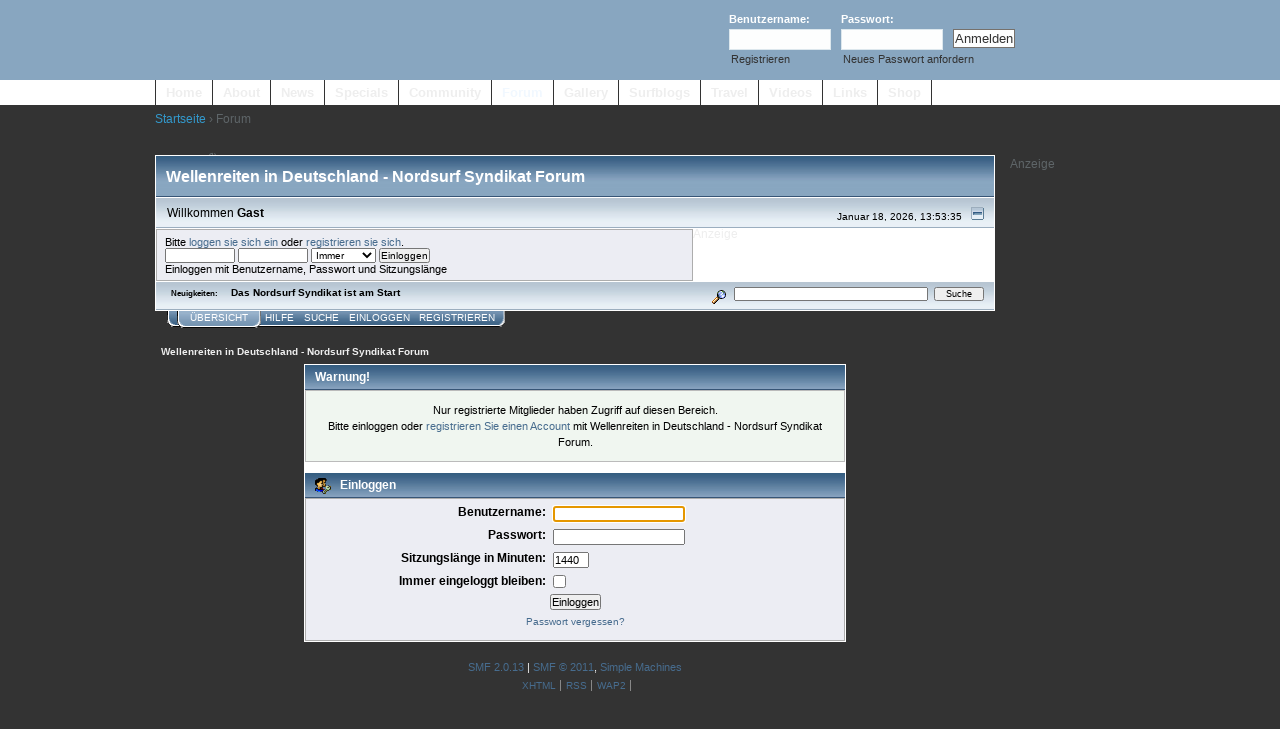

--- FILE ---
content_type: text/html; charset=UTF-8
request_url: https://nordsurf-syndikat.de/smf/index.php?action=profile;u=7
body_size: 4963
content:
<!DOCTYPE html PUBLIC "-//W3C//DTD XHTML 1.0 Transitional//EN" "http://www.w3.org/TR/xhtml1/DTD/xhtml1-transitional.dtd">
<html xmlns="http://www.w3.org/1999/xhtml"><head><meta http-equiv="Content-Type" content="text/html; charset=utf-8" />
<meta name="keywords" content="surfen, wellenreiten, deutschland, nordsee, ostsee, dänemark" />
<meta name="copyright" content="nordsurf-syndikat.de" />
<link rel="shortcut icon" href="/favicon.ico" type="image/x-icon" />
  <link type="text/css" rel="stylesheet" media="all" href="https://nordsurf-syndikat.de/smf/Themes/core_syndikat/d6style.css" />
<!--[if IE]>
<link type="text/css" rel="stylesheet" media="all" href="/sites/default/themes/magazeen/css/iefix.css?J" />
<![endif]-->
 
  <script type="text/javascript" src="/misc/jquery.js?J"></script>
<script type="text/javascript" src="/misc/drupal.js?J"></script>
<script type="text/javascript" src="/sites/all/modules/fbconnect/fbconnect.js?J"></script>
<script type="text/javascript" src="//cdn.stroeerdigitalgroup.de/metatag/live/nordsurf-syndikat/metaTag.min.js"></script>
<script type="text/javascript">
   SDG.Publisher.setZone('rest');
   SDG.Publisher.addKeywords(['wellenreiten','surfen','nordsurf','nordsee','ostsee','sport','outdoor']);
   SDG.Publisher.registerSlot('banner','nordsurf-ad-banner').load();
   SDG.Publisher.registerSlot('rectangle','nordsurf-ad-rectangle').load();
   SDG.Publisher.registerSlot('sky','nordsurf-ad-sky').load();
   SDG.Publisher.registerSlot('out-of-page','nordsurf-ad-outofpage').load();
   SDG.Publisher.finalizeSlots();
</script>

	<link rel="stylesheet" type="text/css" href="https://nordsurf-syndikat.de/smf/Themes/core_syndikat/css/index.css?fin20" />
	<link rel="stylesheet" type="text/css" href="https://nordsurf-syndikat.de/smf/Themes/core_syndikat/css/webkit.css" />
	<script type="text/javascript" src="https://nordsurf-syndikat.de/smf/Themes/default/scripts/script.js?fin20"></script>
	<script type="text/javascript" src="https://nordsurf-syndikat.de/smf/Themes/core_syndikat/scripts/theme.js?fin20"></script>
	<script type="text/javascript"><!-- // --><![CDATA[
		var smf_theme_url = "https://nordsurf-syndikat.de/smf/Themes/core_syndikat";
		var smf_default_theme_url = "https://nordsurf-syndikat.de/smf/Themes/default";
		var smf_images_url = "https://nordsurf-syndikat.de/smf/Themes/core_syndikat/images";
		var smf_scripturl = "http://nordsurf-syndikat.de/smf/index.php?PHPSESSID=lpr41lso8mu42qgvi97i4at0c7&amp;";
		var smf_iso_case_folding = false;
		var smf_charset = "UTF-8";
		var ajax_notification_text = "Lade...";
		var ajax_notification_cancel_text = "Abbrechen";
	// ]]></script>
	<meta http-equiv="Content-Type" content="text/html; charset=UTF-8" />
	<meta name="description" content="Einloggen" />
	<title>Einloggen</title>
	<meta name="robots" content="noindex" />
	<link rel="help" href="http://nordsurf-syndikat.de/smf/index.php?PHPSESSID=lpr41lso8mu42qgvi97i4at0c7&amp;action=help" />
	<link rel="search" href="http://nordsurf-syndikat.de/smf/index.php?PHPSESSID=lpr41lso8mu42qgvi97i4at0c7&amp;action=search" />
	<link rel="contents" href="http://nordsurf-syndikat.de/smf/index.php?PHPSESSID=lpr41lso8mu42qgvi97i4at0c7&amp;" />
	<link rel="alternate" type="application/rss+xml" title="Wellenreiten in Deutschland - Nordsurf Syndikat Forum - RSS" href="http://nordsurf-syndikat.de/smf/index.php?PHPSESSID=lpr41lso8mu42qgvi97i4at0c7&amp;type=rss;action=.xml" />
	<script type="text/javascript">
		function smfAutoTask()
		{
			var tempImage = new Image();
			tempImage.src = "http://nordsurf-syndikat.de/smf/index.php?PHPSESSID=lpr41lso8mu42qgvi97i4at0c7&amp;scheduled=task;ts=1768730400";
		}
		window.setTimeout("smfAutoTask();", 1);
	</script>
	<script type="text/javascript"><!-- // --><![CDATA[
		var smf_avatarMaxWidth = 80;
		var smf_avatarMaxHeight = 80;
	window.addEventListener("load", smf_avatarResize, false);
	// ]]></script>
</head><body id="smfforum" class="not-front not-logged-in page-node node-type-page one-sidebar sidebar-right">

  <div id="header"><div class="container clearfix">
 
    
           <div id="block-user-0" class="block block-user region-odd odd region-count-1 count-1 clearfix"><div class="block-inner">

  <h2 class="title">Benutzeranmeldung</h2>

  <div class="content">
    <form action="../forum?destination=node%2F2884"  accept-charset="UTF-8" method="post" id="user-login-form">
<div><div class="form-item" id="edit-name-wrapper">
 <label for="edit-name">Benutzername: <span class="form-required" title="Dieses Feld wird benötigt.">*</span></label>
 <input type="text" maxlength="60" name="name" id="edit-name" size="15" value="" class="form-text required" />
</div>
<div class="form-item" id="edit-pass-wrapper">
 <label for="edit-pass">Passwort: <span class="form-required" title="Dieses Feld wird benötigt.">*</span></label>
 <input type="password" name="pass" id="edit-pass"  maxlength="60"  size="15"  class="form-text required" />
</div>
<input type="submit" name="op" id="edit-submit" value="Anmelden"  class="form-submit" />
<div class="item-list"><ul><li class="first"><a href="/user/register" title="Ein neues Benutzerkonto erstellen.">Registrieren</a></li>
<li class="last"><a href="/user/password" title="Ein neues Passwort per E-Mail anfordern.">Neues Passwort anfordern</a></li>
</ul></div><input type="hidden" name="form_build_id" id="form-9e9ff9ce5847f10616c5f40251011029" value="form-9e9ff9ce5847f10616c5f40251011029"  />
<input type="hidden" name="form_id" id="edit-user-login-block" value="user_login_block"  />
<!--
<div class="form-item" id="fbconnect_button-wrapper">
 <fb:login-button  size="medium" length="short" onlogin="facebook_onlogin_ready();" background="dark" v="2">Connect</fb:login-button>
 <div class="description">Sign in using Facebook</div>
</div>
-->

</div></form>
  </div>

  
</div></div> <!-- /block-inner, /block -->        
  </div></div><!-- /container, /#header -->

      <div id="navigation"><div class="container clearfix">

                <ul class="pages"><li class="menu-92 first"><a href="../" title="Homepage">Home</a></li>
<li class="menu-98"><a href="../about" title="Über diese Seite">About</a></li>
<li class="menu-162"><a href="../news">News</a></li>
<li class="menu-101"><a href="../specials" title="Specials ">Specials</a></li>
<li class="menu-102"><a href="../community" title="Nordurf-Community Profile und mehr">Community</a></li>
<li class="menu-2917 active-trail active"><a href="https://nordsurf-syndikat.de/smf" title="">Forum</a></li>
<li class="menu-50"><a href="../gallery">Gallery</a></li>
<li class="menu-58"><a href="../surfblog">Surfblogs</a></li>
<li class="menu-103"><a href="../travel" title="Reiseberichte aus aller Welt">Travel</a></li>
<li class="menu-100"><a href="../videos">Videos</a></li>
<li class="menu-97"><a href="../links" title="Weblinks">Links</a></li>
<li class="menu-99 last"><a href="http://secretspot.de" title="secretspot.de">Shop</a></li>
</ul>      
      
    </div></div><!-- /container, /#navigation -->
                  <div class="breadcumb-back container"><div class="breadcrumb"><a href="../">Startseite</a> › Forum</div> </div>
      	        <div id="bigsizebanner"><div id="block-freexads-0" class="block block-freexads region-odd even region-count-1 count-4 clearfix"><div class="block-inner">

  <h2 class="title"></h2>

  <div class="content">
  <div id="nordsurf-ad-banner">
</div>
  </div>

  
</div></div> <!-- /block-inner, /block --></div>
		
	
  <div id="page" class="clearfix"><div class="container">

    <div class="main-content left">

              <div id="content-header">
                                                            </div> <!-- /#content-header -->
      
      <div id="content"><div id="content-inner">
        
        <div id="content-area">

<div id="mainframe" style="width: 90%">
	<div class="tborder">
		<div class="catbg">
			<img class="floatright" id="smflogo" src="https://nordsurf-syndikat.de/smf/Themes/core_syndikat/images/smflogo.gif" alt="Simple Machines Forum" />
			<h1 id="forum_name">Wellenreiten in Deutschland - Nordsurf Syndikat Forum
			</h1>
		</div>
		<ul id="greeting_section" class="reset titlebg2">
			<li id="time" class="smalltext floatright">
				Januar 18, 2026, 13:53:35
				<img id="upshrink" src="https://nordsurf-syndikat.de/smf/Themes/core_syndikat/images/upshrink.gif" alt="*" title="Ein- oder Ausklappen der Kopfzeile" align="bottom" style="display: none;" />
			</li>
			<li id="name">Willkommen <em>Gast</em></li>
		</ul>
		<div id="user_section" class="bordercolor">
			<div class="windowbg2 clearfix">
				<script type="text/javascript" src="https://nordsurf-syndikat.de/smf/Themes/default/scripts/sha1.js"></script>
				<form class="windowbg" id="guest_form" action="http://nordsurf-syndikat.de/smf/index.php?PHPSESSID=lpr41lso8mu42qgvi97i4at0c7&amp;action=login2" method="post" accept-charset="UTF-8"  onsubmit="hashLoginPassword(this, '8ef560c6ee5044460909998975dbaa89');">
					Bitte <a href="http://nordsurf-syndikat.de/smf/index.php?PHPSESSID=lpr41lso8mu42qgvi97i4at0c7&amp;action=login">loggen sie sich ein</a> oder <a href="http://nordsurf-syndikat.de/smf/index.php?PHPSESSID=lpr41lso8mu42qgvi97i4at0c7&amp;action=register">registrieren sie sich</a>.<br />
					<input type="text" name="user" size="10" class="input_text" />
					<input type="password" name="passwrd" size="10" class="input_password" />
					<select name="cookielength">
						<option value="60">1 Stunde</option>
						<option value="1440">1 Tag</option>
						<option value="10080">1 Woche</option>
						<option value="43200">1 Monat</option>
						<option value="-1" selected="selected">Immer</option>
					</select>
					<input type="submit" value="Einloggen" class="button_submit" /><br />
					Einloggen mit Benutzername, Passwort und Sitzungslänge
					<input type="hidden" name="hash_passwrd" value="" />
				</form>
			</div>
		</div><div id="freexads-rectangle"><div id="nordsurf-ad-rectangle">
</div>
</div>
		<div id="news_section" class="titlebg2 clearfix">
			<form class="floatright" id="search_form" action="http://nordsurf-syndikat.de/smf/index.php?PHPSESSID=lpr41lso8mu42qgvi97i4at0c7&amp;action=search2" method="post" accept-charset="UTF-8">
				<a href="http://nordsurf-syndikat.de/smf/index.php?PHPSESSID=lpr41lso8mu42qgvi97i4at0c7&amp;action=search;advanced" title="Erweiterte Suche"><img id="advsearch" src="https://nordsurf-syndikat.de/smf/Themes/core_syndikat/images/filter.gif" align="middle" alt="Erweiterte Suche" /></a>
				<input type="text" name="search" value="" style="width: 190px;" class="input_text" />&nbsp;
				<input type="submit" name="submit" value="Suche" style="width: 11ex;" class="button_submit" />
				<input type="hidden" name="advanced" value="0" />
			</form>
			<div id="random_news"><h3>Neuigkeiten:</h3><p>Das Nordsurf Syndikat ist am Start</p></div>
		</div>
	</div>
	<script type="text/javascript"><!-- // --><![CDATA[
		var oMainHeaderToggle = new smc_Toggle({
			bToggleEnabled: true,
			bCurrentlyCollapsed: false,
			aSwappableContainers: [
				'user_section',
				'news_section'
			],
			aSwapImages: [
				{
					sId: 'upshrink',
					srcExpanded: smf_images_url + '/upshrink.gif',
					altExpanded: 'Ein- oder Ausklappen der Kopfzeile',
					srcCollapsed: smf_images_url + '/upshrink2.gif',
					altCollapsed: 'Ein- oder Ausklappen der Kopfzeile'
				}
			],
			oThemeOptions: {
				bUseThemeSettings: false,
				sOptionName: 'collapse_header',
				sSessionVar: 'ddd4d3732',
				sSessionId: '8ef560c6ee5044460909998975dbaa89'
			},
			oCookieOptions: {
				bUseCookie: true,
				sCookieName: 'upshrink'
			}
		});
	// ]]></script>
	<div class="main_menu">
		<ul class="reset clearfix">
			<li id="button_home" class="active">
				<a title="Übersicht" href="http://nordsurf-syndikat.de/smf/index.php?PHPSESSID=lpr41lso8mu42qgvi97i4at0c7&amp;">
					<span><em>Übersicht</em></span>
				</a>
			</li>
			<li id="button_help">
				<a title="Hilfe" href="http://nordsurf-syndikat.de/smf/index.php?PHPSESSID=lpr41lso8mu42qgvi97i4at0c7&amp;action=help">
					<span>Hilfe</span>
				</a>
			</li>
			<li id="button_search">
				<a title="Suche" href="http://nordsurf-syndikat.de/smf/index.php?PHPSESSID=lpr41lso8mu42qgvi97i4at0c7&amp;action=search">
					<span>Suche</span>
				</a>
			</li>
			<li id="button_login">
				<a title="Einloggen" href="http://nordsurf-syndikat.de/smf/index.php?PHPSESSID=lpr41lso8mu42qgvi97i4at0c7&amp;action=login">
					<span>Einloggen</span>
				</a>
			</li>
			<li id="button_register" class="last">
				<a title="Registrieren" href="http://nordsurf-syndikat.de/smf/index.php?PHPSESSID=lpr41lso8mu42qgvi97i4at0c7&amp;action=register">
					<span>Registrieren</span>
				</a>
			</li>
		</ul>
	</div>
	<ul class="linktree" id="linktree_upper">
		<li class="last">
			<a href="http://nordsurf-syndikat.de/smf/index.php?PHPSESSID=lpr41lso8mu42qgvi97i4at0c7&amp;"><span>Wellenreiten in Deutschland - Nordsurf Syndikat Forum</span></a>
		</li>
	</ul>
	<div id="bodyarea">
	<script type="text/javascript" src="https://nordsurf-syndikat.de/smf/Themes/default/scripts/sha1.js"></script>
	<form action="http://nordsurf-syndikat.de/smf/index.php?PHPSESSID=lpr41lso8mu42qgvi97i4at0c7&amp;action=login2" method="post" accept-charset="UTF-8" name="frmLogin" id="frmLogin" onsubmit="hashLoginPassword(this, '8ef560c6ee5044460909998975dbaa89');">
		<div class="tborder login">
			<div class="cat_bar">
				<h3 class="catbg">Warnung!</h3>
			</div>
			<p class="information centertext">
				Nur registrierte Mitglieder haben Zugriff auf diesen Bereich.<br />
				Bitte einloggen oder <a href="http://nordsurf-syndikat.de/smf/index.php?PHPSESSID=lpr41lso8mu42qgvi97i4at0c7&amp;action=register">registrieren Sie einen Account</a> mit Wellenreiten in Deutschland - Nordsurf Syndikat Forum.
			</p>
			<div class="cat_bar">
				<h3 class="catbg">
					<img src="https://nordsurf-syndikat.de/smf/Themes/core_syndikat/images/icons/login_sm.gif" alt="" class="icon" /> Einloggen
				</h3>
			</div>
			<span class="upperframe"><span></span></span>
			<div class="roundframe">
				<dl>
					<dt>Benutzername:</dt>
					<dd><input type="text" name="user" size="20" class="input_text" /></dd>
					<dt>Passwort:</dt>
					<dd><input type="password" name="passwrd" size="20" class="input_password" /></dd>
					<dt>Sitzungslänge in Minuten:</dt>
					<dd><input type="text" name="cookielength" size="4" maxlength="4" value="1440" class="input_text" /></dd>
					<dt>Immer eingeloggt bleiben:</dt>
					<dd><input type="checkbox" name="cookieneverexp" class="input_check" onclick="this.form.cookielength.disabled = this.checked;" /></dd>
				</dl>
				<p class="centertext"><input type="submit" value="Einloggen" class="button_submit" /></p>
				<p class="centertext smalltext"><a href="http://nordsurf-syndikat.de/smf/index.php?PHPSESSID=lpr41lso8mu42qgvi97i4at0c7&amp;action=reminder">Passwort vergessen?</a></p>
			</div>
			<span class="lowerframe"><span></span></span>
			<input type="hidden" name="hash_passwrd" value="" />
		</div>
	</form>
		<script type="text/javascript"><!-- // --><![CDATA[
			document.forms.frmLogin.user.focus();
		// ]]></script>
	</div>
	<div id="footerarea" class="headerpadding topmargin clearfix">
		<ul class="reset smalltext">
			<li class="copyright">
			<span class="smalltext" style="display: inline; visibility: visible; font-family: Verdana, Arial, sans-serif;"><a href="http://nordsurf-syndikat.de/smf/index.php?PHPSESSID=lpr41lso8mu42qgvi97i4at0c7&amp;action=credits" title="Simple Machines Forum" target="_blank" class="new_win">SMF 2.0.13</a> |
<a href="http://www.simplemachines.org/about/smf/license.php" title="Lizenz" target="_blank" class="new_win">SMF &copy; 2011</a>, <a href="http://www.simplemachines.org" title="Simple Machines" target="_blank" class="new_win">Simple Machines</a>
			</span></li>
			<li><a id="button_xhtml" href="http://validator.w3.org/check?uri=referer" target="_blank" class="new_win" title="Prüfe XHTML 1.0"><span>XHTML</span></a></li>
			<li><a id="button_rss" href="http://nordsurf-syndikat.de/smf/index.php?PHPSESSID=lpr41lso8mu42qgvi97i4at0c7&amp;action=.xml;type=rss" class="new_win"><span>RSS</span></a></li>
			<li class="last"><a id="button_wap2" href="http://nordsurf-syndikat.de/smf/index.php?PHPSESSID=lpr41lso8mu42qgvi97i4at0c7&amp;wap2" class="new_win"><span>WAP2</span></a></li>
		</ul>
	</div>
</div>      </div>
      </div></div> <!-- /#content-inner, /#content -->
      
    </div><!-- /main-content -->
			
          <div class="sidebar right">
        <div id="block-freexads-1" class="block block-freexads block-openx region-odd even region-count-1 count-2 clearfix"><div class="block-inner">

  <h2 class="title"></h2>

  <div class="content">
  <div id="nordsurf-ad-sky">
</div>
  </div>

  
</div></div> <!-- /block-inner, /block -->
      </div><!-- /sidebar -->
    
  </div></div><!-- /container, /#page-->

      <div id="footer"><div class="container footer-divider clearfix">

              <div class="footer-left">
           <div id="copyright">
             &copy; 2010 nordsurf-syndikat.de
           </div>	    
	   <div id="block-menu-menu-legal" class="block block-menu region-odd odd region-count-1 count-5 clearfix"><div class="block-inner">

  <h2 class="title"></h2>

  <div class="content">
    <ul class="menu"><li class="leaf first"><a href="../frontpage" title="">Startseite</a></li>
<li class="leaf"><a href="../impressum" title="">Impressum</a></li>
<li class="leaf"><a href="../about" title="Über diese Webseite">About</a></li>
<li class="leaf"><a href="/datenschutz" title="Datenschutz">Datenschutz</a></li>
<li class="leaf last"><a href="https://www.stroeer.de/digitale-werbung/werbemedien/targeting-data/datenschutz.html" title="Datenschutzhinweis zu Werbung">Datenschutzhinweis zu Werbung</a></li>
</ul>  </div>

  
</div></div> <!-- /block-inner, /block -->        </div><!-- /footer-left -->
      
              <div class="footer-right">
          <div id="block-syndikat-1" class="block block-syndikat region-odd even region-count-1 count-6 clearfix"><div class="block-inner">

  <h2 class="title">Folge uns auf...</h2>

  <div class="content">
    <div id="social_links">
<a href="http://www.facebook.com/pages/nordsurf-syndikatde/32154633784" target="_blank"><img src="/sites/default/themes/magazeen/images/social/facebook_32.png"><span>Facebook</span></a>
<a href="http://twitter.com/nordsurf" target="_blank"><img src="/sites/default/themes/magazeen/images/social/twitter_32.png"><span>Twitter</span></a>
<a href="http://www.youtube.com/user/nordsurfsyndikat" target="_blank"><img src="/sites/default/themes/magazeen/images/social/youtube_32.png"><span>Youtube</span></a>
</div>
  </div>

  
</div></div> <!-- /block-inner, /block -->        </div><!-- /footer-right -->
      
    </div></div><!--/footer-divider, /#footer -->
	
  
<script type="text/javascript" src="/files/googleanalytics/ga.js?J"></script>
<script type="text/javascript" src="/sites/all/modules/google_analytics/googleanalytics.js?J"></script>
<script type="text/javascript">
<!--//--><![CDATA[//><!--
try{var pageTracker = _gat._getTracker("UA-1658356-1");pageTracker._trackPageview();} catch(err) {}
//--><!]]>
</script>

<div id="nordsurf-ad-outofpage">
</div>

</body>
</html>


--- FILE ---
content_type: text/css
request_url: https://nordsurf-syndikat.de/smf/Themes/core_syndikat/d6style.css
body_size: 12857
content:

form.fivestar-widget{clear:both;display:block;}form.fivestar-widget select,form.fivestar-widget input{margin:0;}
.fivestar-combo-stars .fivestar-static-form-item{float:left;
  margin-right:40px;}.fivestar-combo-stars .fivestar-form-item{float:left;}
.fivestar-static-form-item .form-item,.fivestar-form-item .form-item{margin:0;}
div.fivestar-widget-static{display:block;}div.fivestar-widget-static br{clear:left;}div.fivestar-widget-static .star{float:left;
  width:17px;height:15px;overflow:hidden;text-indent:-999em;background:url(/sites/all/modules/fivestar/widgets/default/star.gif) no-repeat 0 0;}div.fivestar-widget-static .star span.on{display:block;width:100%;height:100%;background:url(/sites/all/modules/fivestar/widgets/default/star.gif) no-repeat 0 -32px;}div.fivestar-widget-static .star span.off{display:block;width:100%;height:100%;background:url(/sites/all/modules/fivestar/widgets/default/star.gif) no-repeat 0 0;}
div.fivestar-widget{display:block;}div.fivestar-widget .cancel,div.fivestar-widget .star{float:left;
  width:17px;height:15px;overflow:hidden;text-indent:-999em;}div.fivestar-widget .cancel,div.fivestar-widget .cancel a{background:url(/sites/all/modules/fivestar/widgets/default/delete.gif) no-repeat 0 -16px;
  text-decoration:none;}div.fivestar-widget .star,div.fivestar-widget .star a{background:url(/sites/all/modules/fivestar/widgets/default/star.gif) no-repeat 0 0;
  text-decoration:none;}div.fivestar-widget .cancel a,div.fivestar-widget .star a{display:block;width:100%;height:100%;background-position:0 0;
  cursor:pointer;}div.fivestar-widget div.on a{background-position:0 -16px;}div.fivestar-widget div.hover a,div.rating div a:hover{background-position:0 -32px;}form.fivestar-widget div.description{margin-bottom:0;}

.book-navigation .menu{border-top:1px solid #888;padding:1em 0 0 3em;}.book-navigation .page-links{border-top:1px solid #888;border-bottom:1px solid #888;text-align:center;padding:0.5em;}.book-navigation .page-previous{text-align:left;width:42%;display:block;float:left;}.book-navigation .page-up{margin:0 5%;width:4%;display:block;float:left;}.book-navigation .page-next{text-align:right;width:42%;display:block;float:right;}#book-outline{min-width:56em;}.book-outline-form .form-item{margin-top:0;margin-bottom:0;}#edit-book-bid-wrapper .description{clear:both;}#book-admin-edit select{margin-right:24px;}#book-admin-edit select.progress-disabled{margin-right:0;}#book-admin-edit tr.ahah-new-content{background-color:#ffd;}#book-admin-edit .form-item{float:left;}

.node-unpublished{background-color:#fff4f4;}.preview .node{background-color:#ffffea;}#node-admin-filter ul{list-style-type:none;padding:0;margin:0;width:100%;}#node-admin-buttons{float:left;
  margin-left:0.5em;
  clear:right;}td.revision-current{background:#ffc;}.node-form .form-text{display:block;width:95%;}.node-form .container-inline .form-text{display:inline;width:auto;}.node-form .standard{clear:both;}.node-form textarea{display:block;width:95%;}.node-form .attachments fieldset{float:none;display:block;}.terms-inline{display:inline;}


fieldset{margin-bottom:1em;padding:.5em;}form{margin:0;padding:0;}hr{height:1px;border:1px solid gray;}img{border:0;}table{border-collapse:collapse;}th{text-align:left;
  padding-right:1em;
  border-bottom:3px solid #ccc;}
.clear-block:after{content:".";display:block;height:0;clear:both;visibility:hidden;}.clear-block{display:inline-block;}/* Hides from IE-mac \*/
* html .clear-block{height:1%;}.clear-block{display:block;}



body.drag{cursor:move;}th.active img{display:inline;}tr.even,tr.odd{background-color:#eee;border-bottom:1px solid #ccc;padding:0.1em 0.6em;}tr.drag{background-color:#fffff0;}tr.drag-previous{background-color:#ffd;}td.active{background-color:#ddd;}td.checkbox,th.checkbox{text-align:center;}tbody{border-top:1px solid #ccc;}tbody th{border-bottom:1px solid #ccc;}thead th{text-align:left;
  padding-right:1em;
  border-bottom:3px solid #ccc;}
.breadcrumb{padding-bottom:.5em}div.indentation{width:20px;height:1.7em;margin:-0.4em 0.2em -0.4em -0.4em;
  padding:0.42em 0 0.42em 0.6em;
  float:left;}div.tree-child{background:url(/misc/tree.png) no-repeat 11px center;}div.tree-child-last{background:url(/misc/tree-bottom.png) no-repeat 11px center;}div.tree-child-horizontal{background:url(/misc/tree.png) no-repeat -11px center;}.error{color:#e55;}div.error{border:1px solid #d77;}div.error,tr.error{background:#fcc;color:#200;padding:2px;}.warning{color:#e09010;}div.warning{border:1px solid #f0c020;}div.warning,tr.warning{background:#ffd;color:#220;padding:2px;}.ok{color:#008000;}div.ok{border:1px solid #00aa00;}div.ok,tr.ok{background:#dfd;color:#020;padding:2px;}.item-list .icon{color:#555;float:right;
  padding-left:0.25em;
  clear:right;}.item-list .title{font-weight:bold;}.item-list ul{margin:0 0 0.75em 0;padding:0;}.item-list ul li{margin:0 0 0.25em 1.5em;
  padding:0;list-style:disc;}ol.task-list li.active{font-weight:bold;}.form-item{margin-top:1em;margin-bottom:1em;}tr.odd .form-item,tr.even .form-item{margin-top:0;margin-bottom:0;white-space:nowrap;}tr.merge-down,tr.merge-down td,tr.merge-down th{border-bottom-width:0 !important;}tr.merge-up,tr.merge-up td,tr.merge-up th{border-top-width:0 !important;}.form-item input.error,.form-item textarea.error,.form-item select.error{border:2px solid red;}.form-item .description{font-size:0.85em;}.form-item label{display:block;font-weight:bold;}.form-item label.option{display:inline;font-weight:normal;}.form-checkboxes,.form-radios{margin:1em 0;}.form-checkboxes .form-item,.form-radios .form-item{margin-top:0.4em;margin-bottom:0.4em;}.marker,.form-required{color:#f00;}.more-link{text-align:right;}.more-help-link{font-size:0.85em;text-align:right;}.nowrap{white-space:nowrap;}.item-list .pager{clear:both;text-align:center;}.item-list .pager li{background-image:none;display:inline;list-style-type:none;padding:0.5em;}.pager-current{font-weight:bold;}.tips{margin-top:0;margin-bottom:0;padding-top:0;padding-bottom:0;font-size:0.9em;}dl.multiselect dd.b,dl.multiselect dd.b .form-item,dl.multiselect dd.b select{font-family:inherit;font-size:inherit;width:14em;}dl.multiselect dd.a,dl.multiselect dd.a .form-item{width:8em;}dl.multiselect dt,dl.multiselect dd{float:left;
  line-height:1.75em;padding:0;margin:0 1em 0 0;}dl.multiselect .form-item{height:1.75em;margin:0;}
.container-inline div,.container-inline label{display:inline;}
ul.primary{border-collapse:collapse;padding:0 0 0 1em;
  white-space:nowrap;list-style:none;margin:5px;height:auto;line-height:normal;border-bottom:1px solid #bbb;}ul.primary li{display:inline;}ul.primary li a{background-color:#ddd;border-color:#bbb;border-width:1px;border-style:solid solid none solid;height:auto;margin-right:0.5em;
  padding:0 1em;text-decoration:none;}ul.primary li.active a{background-color:#fff;border:1px solid #bbb;border-bottom:#fff 1px solid;}ul.primary li a:hover{background-color:#eee;border-color:#ccc;border-bottom-color:#eee;}ul.secondary{border-bottom:1px solid #bbb;padding:0.5em 1em;margin:5px;}ul.secondary li{display:inline;padding:0 1em;border-right:1px solid #ccc;}ul.secondary a{padding:0;text-decoration:none;}ul.secondary a.active{border-bottom:4px solid #999;}

#autocomplete{position:absolute;border:1px solid;overflow:hidden;z-index:100;}#autocomplete ul{margin:0;padding:0;list-style:none;}#autocomplete li{background:#fff;color:#000;white-space:pre;cursor:default;}#autocomplete li.selected{background:#0072b9;color:#fff;}
html.js input.form-autocomplete{background-image:url(/misc/throbber.gif);background-repeat:no-repeat;background-position:100% 2px;}html.js input.throbbing{background-position:100% -18px;}
html.js fieldset.collapsed{border-bottom-width:0;border-left-width:0;border-right-width:0;margin-bottom:0;height:1em;}html.js fieldset.collapsed *{display:none;}html.js fieldset.collapsed legend{display:block;}html.js fieldset.collapsible legend a{padding-left:15px;
  background:url(/misc/menu-expanded.png) 5px 75% no-repeat;}html.js fieldset.collapsed legend a{background-image:url(/misc/menu-collapsed.png);
  background-position:5px 50%;}
* html.js fieldset.collapsed legend,* html.js fieldset.collapsed legend *,* html.js fieldset.collapsed table *{display:inline;}
html.js fieldset.collapsible{position:relative;}html.js fieldset.collapsible legend a{display:block;}
html.js fieldset.collapsible .fieldset-wrapper{overflow:auto;}
.resizable-textarea{width:95%;}.resizable-textarea .grippie{height:9px;overflow:hidden;background:#eee url(/misc/grippie.png) no-repeat center 2px;border:1px solid #ddd;border-top-width:0;cursor:s-resize;}html.js .resizable-textarea textarea{margin-bottom:0;width:100%;display:block;}
.draggable a.tabledrag-handle{cursor:move;float:left;
  height:1.7em;margin:-0.4em 0 -0.4em -0.5em;
  padding:0.42em 1.5em 0.42em 0.5em;
  text-decoration:none;}a.tabledrag-handle:hover{text-decoration:none;}a.tabledrag-handle .handle{margin-top:4px;height:13px;width:13px;background:url(/misc/draggable.png) no-repeat 0 0;}a.tabledrag-handle-hover .handle{background-position:0 -20px;}
.joined + .grippie{height:5px;background-position:center 1px;margin-bottom:-2px;}
.teaser-checkbox{padding-top:1px;}div.teaser-button-wrapper{float:right;
  padding-right:5%;
  margin:0;}.teaser-checkbox div.form-item{float:right;
  margin:0 5% 0 0;
  padding:0;}textarea.teaser{display:none;}html.js .no-js{display:none;}
.progress{font-weight:bold;}.progress .bar{background:#fff url(/misc/progress.gif);border:1px solid #00375a;height:1.5em;margin:0 0.2em;}.progress .filled{background:#0072b9;height:1em;border-bottom:0.5em solid #004a73;width:0%;}.progress .percentage{float:right;}.progress-disabled{float:left;}.ahah-progress{float:left;}.ahah-progress .throbber{width:15px;height:15px;margin:2px;background:transparent url(/misc/throbber.gif) no-repeat 0px -18px;float:left;}tr .ahah-progress .throbber{margin:0 2px;}.ahah-progress-bar{width:16em;}
#first-time strong{display:block;padding:1.5em 0 .5em;}
tr.selected td{background:#ffc;}
table.sticky-header{margin-top:0;background:#fff;}
#clean-url.install{display:none;}
html.js .js-hide{display:none;}
#system-modules div.incompatible{font-weight:bold;}
#system-themes-form div.incompatible{font-weight:bold;}
span.password-strength{visibility:hidden;}input.password-field{margin-right:10px;}div.password-description{padding:0 2px;margin:4px 0 0 0;font-size:0.85em;max-width:500px;}div.password-description ul{margin-bottom:0;}.password-parent{margin:0 0 0 0;}
input.password-confirm{margin-right:10px;}.confirm-parent{margin:5px 0 0 0;}span.password-confirm{visibility:hidden;}span.password-confirm span{font-weight:normal;}

ul.menu{list-style:none;border:none;text-align:left;}ul.menu li{margin:0 0 0 0.5em;}li.expanded{list-style-type:circle;list-style-image:url(/misc/menu-expanded.png);padding:0.2em 0.5em 0 0;
  margin:0;}li.collapsed{list-style-type:disc;list-style-image:url(/misc/menu-collapsed.png);
  padding:0.2em 0.5em 0 0;
  margin:0;}li.leaf{list-style-type:square;list-style-image:url(/misc/menu-leaf.png);padding:0.2em 0.5em 0 0;
  margin:0;}li a.active{color:#000;}td.menu-disabled{background:#ccc;}ul.links{margin:0;padding:0;}ul.links.inline{display:inline;}ul.links li{display:inline;list-style-type:none;padding:0 0.5em;}.block ul{margin:0;padding:0 0 0.25em 1em;}

#permissions td.module{font-weight:bold;}#permissions td.permission{padding-left:1.5em;}#access-rules .access-type,#access-rules .rule-type{margin-right:1em;
  float:left;}#access-rules .access-type .form-item,#access-rules .rule-type .form-item{margin-top:0;}#access-rules .mask{clear:both;}#user-login-form{text-align:center;}#user-admin-filter ul{list-style-type:none;padding:0;margin:0;width:100%;}#user-admin-buttons{float:left;
  margin-left:0.5em;
  clear:right;}#user-admin-settings fieldset .description{font-size:0.85em;padding-bottom:.5em;}
.profile{clear:both;margin:1em 0;}.profile .picture{float:right;
  margin:0 1em 1em 0;}.profile h3{border-bottom:1px solid #ccc;}.profile dl{margin:0 0 1.5em 0;}.profile dt{margin:0 0 0.2em 0;font-weight:bold;}.profile dd{margin:0 0 1em 0;}

.poll .bar{height:1em;margin:1px 0;background-color:#ddd;}.poll .bar .foreground{background-color:#000;height:1em;float:left;}.poll .links{text-align:center;}.poll .percent{text-align:right;}.poll .total{text-align:center;}.poll .vote-form{text-align:center;}.poll .vote-form .choices{text-align:left;
  margin:0 auto;display:table;}.poll .vote-form .choices .title{font-weight:bold;}.node-form #edit-poll-more{margin:0;}td.poll-chtext{width:80%;}td.poll-chvotes .form-text{width:85%;}


.field .field-label,.field .field-label-inline,.field .field-label-inline-first{font-weight:bold;}.field .field-label-inline,.field .field-label-inline-first{display:inline;}.field .field-label-inline{visibility:hidden;}
.node-form .content-multiple-table td.content-multiple-drag{width:30px;padding-right:0;}.node-form .content-multiple-table td.content-multiple-drag a.tabledrag-handle{padding-right:.5em;}.node-form .content-add-more .form-submit{margin:0;}.node-form .number{display:inline;width:auto;}.node-form .text{width:auto;}
.form-item #autocomplete .reference-autocomplete{white-space:normal;}.form-item #autocomplete .reference-autocomplete label{display:inline;font-weight:normal;}
#content-field-overview-form .advanced-help-link,#content-display-overview-form .advanced-help-link{margin:4px 4px 0 0;}#content-field-overview-form .label-group,#content-display-overview-form .label-group,#content-copy-export-form .label-group{font-weight:bold;}table#content-field-overview .label-add-new-field,table#content-field-overview .label-add-existing-field,table#content-field-overview .label-add-new-group{float:left;}table#content-field-overview tr.content-add-new .tabledrag-changed{display:none;}table#content-field-overview tr.content-add-new .description{margin-bottom:0;}table#content-field-overview .content-new{font-weight:bold;padding-bottom:.5em;}
.advanced-help-topic h3,.advanced-help-topic h4,.advanced-help-topic h5,.advanced-help-topic h6{margin:1em 0 .5em 0;}.advanced-help-topic dd{margin-bottom:.5em;}.advanced-help-topic span.code{background-color:#EDF1F3;font-family:"Bitstream Vera Sans Mono",Monaco,"Lucida Console",monospace;font-size:0.9em;padding:1px;}.advanced-help-topic .content-border{border:1px solid #AAA}


.rteindent1{margin-left:40px;}.rteindent2{margin-left:80px;}.rteindent3{margin-left:120px;}.rteindent4{margin-left:160px;}.rteleft{text-align:left;}.rteright{text-align:right;}.rtecenter{text-align:center;}.rtejustify{text-align:justify;}.ibimage_left{float:left;}.ibimage_right{float:right;}
table.cke_editor fieldset{padding:0 !important;}
.cke_editor{display:table !important;}.cke_editor,#ie#bug{display:inline-table !important;}
.ctools-locked{color:red;border:1px solid red;padding:1em;}.ctools-owns-lock{background:#FFFFDD none repeat scroll 0 0;border:1px solid #F0C020;padding:1em;}a.ctools-ajaxing,input.ctools-ajaxing,select.ctools-ajaxing{padding-right:18px !important;background:url(/sites/all/modules/ctools/images/status-active.gif) right center no-repeat;}div.ctools-ajaxing{float:left;width:18px;background:url(/sites/all/modules/ctools/images/status-active.gif) center center no-repeat;}






.filefield-icon{float:left;
  margin-right:0.4em;}


.filefield-element{margin:1em 0;white-space:normal;}.filefield-element .widget-preview{float:left;
  padding-right:10px;
  border-right:1px solid #CCC;
  margin-right:10px;
  max-width:30%;}.filefield-element .widget-edit{float:left;
  max-width:70%;}.filefield-element .filefield-preview{width:16em;overflow:hidden;}.filefield-element .widget-edit .form-item{margin:0 0 1em 0;}.filefield-element input.form-submit,.filefield-element input.form-file{margin:0;}.filefield-element input.progress-disabled{float:none;display:inline;}.filefield-element div.ahah-progress,.filefield-element div.throbber{display:inline;float:none;padding:1px 13px 2px 3px;}.filefield-element div.ahah-progress-bar{display:none;margin-top:4px;width:28em;padding:0;}.filefield-element div.ahah-progress-bar div.bar{margin:0;}



.filefield-generic-edit .filefield-icon{float:left;
  margin-right:0.7em;
  margin-top:0.3em;}.filefield-generic-edit-description{margin-right:6em;}
.filefield-generic-edit .form-text{width:99%;}.filefield-generic-edit .description{white-space:normal;margin-bottom:0;overflow:auto;}





#gallery{font-size:100%;}
#gsHeader{display:none;}
#gallery .gbBlock table h2{display:none;}
#gallery tbody{border-top:none;}
td.giAlbumCell table,td.giItemCell table{width:auto;}
table.ImageFrame_bamboo,table.ImageFrame_bamboo td,table.ImageFrame_book,table.ImageFrame_book td,table.ImageFrame_brand,table.ImageFrame_brand td,table.ImageFrame_dotapple,table.ImageFrame_dotapple td,table.ImageFrame_filmedges,table.ImageFrame_filmedges td,table.ImageFrame_flicking,table.ImageFrame_flicking td,table.ImageFrame_gold,table.ImageFrame_gold td,table.ImageFrame_gold2,table.ImageFrame_gold2 td,table.ImageFrame_notebook,table.ImageFrame_notebook td,table.ImageFrame_notebooksquare,table.ImageFrame_notebooksquare td,table.ImageFrame_photocorners,table.ImageFrame_photocorners td,table.ImageFrame_photocorners_small,table.ImageFrame_photocorners_small td,table.ImageFrame_polaroid,table.ImageFrame_polaroid td,table.ImageFrame_polaroids,table.ImageFrame_polaroids td,table.ImageFrame_postage,table.ImageFrame_postage td,table.ImageFrame_shell,table.ImageFrame_shell td,table.ImageFrame_shadow,table.ImageFrame_shadow td,table.ImageFrame_slide,table.ImageFrame_slide td,table.ImageFrame_slidesquare,table.ImageFrame_slidesquare td,table.ImageFrame_wood,table.ImageFrame_wood td{width:auto;padding:0px;}
#siteAdminForm .gbBlock h2{display:block;}
#gsNavBar div.gbBreadCrumb{display:none;}
#gsNavBar div.gbSystemLinks{text-align:right;float:none;}
.block-gallery #gsSidebar{border:none;width:auto;overflow:hidden;}
.block-gallery #gsSidebar ul#gbSiteAdminLinks,.block-gallery #gsSidebar ul#gbSiteAdminLinks li,.block-gallery #gsSidebar ul#gbSiteAdminLinks li ul,.block-gallery #gsSidebar ul#gbSiteAdminLinks li ul li{margin-left:2px;}
.block-gallery #gsSidebar #gbSiteAdminLinks a{font-weight:normal;}.block-gallery div.block-core-ItemLinks{margin:0;border-bottom:1px solid #aaa;}.block-gallery .gbBlock{padding:0 5px 3px 5px;}
.block-gallery tbody{border-top:none;}
.block-gallery td,th{padding:0;}
.block-gallery .dtree{font-size:1em;}
img.g2image_float_left,div.g2image_float_left{float:left;margin:0px 4px 4px 0px;}img.g2image_float_right,div.g2image_float_right{float:right;margin:0px 4px 4px 0px;}img.g2image_centered,div.g2image_centered{display:block;margin-left:auto;margin-right:auto;text-align:center;}
.g2image_centered table{margin:auto;}.g2image_clear_images{clear:both;}.post-content img{float:left;clear:both;margin:4px;}.page-content img{float:left;clear:both;margin:4px;}
.g2_embed_success{color:#008800;}.g2_embed_warning{color:#f63;}.g2_embed_error{color:#880000;font-weight:bold;}
.gallery-grid-block{padding:1px;}




.gallery-grid-block .one-image{margin:1px;}
.gallery-grid-block tbody{border-top:none;}td.gallery-grid-block{text-align:center;}



.gallery-grid-block table,.gallery-grid-block .one-image td,.gallery-grid-block .one-image table{padding:0;margin:auto;}.dtree{line-height:100%;}.dtree a.node,.dtree a.nodeSel{margin-left:0;}

div.giImageBlock.left{float:left;margin:1em;}div.giImageBlock.right{float:right;margin:1em;}div.giImageBlock.nowrap{float:none;margin:1em}.giImageBlock-clear-both{clear:both;}
#lightbox{position:absolute;top:40px;left:0;width:100%;z-index:100;text-align:center;line-height:0;}#lightbox a img{border:none;}#outerImageContainer{position:relative;background-color:#fff;width:250px;height:250px;margin:0 auto;min-width:240px;overflow:hidden;}#imageContainer,#frameContainer,#modalContainer{padding:10px;}#modalContainer{line-height:1em;overflow:auto;}#loading{height:25%;width:100%;text-align:center;line-height:0;position:absolute;top:40%;left:45%;*left:0%;}#hoverNav{position:absolute;top:0;left:0;height:100%;width:100%;z-index:10;}#imageContainer>#hoverNav{left:0;}#frameHoverNav{z-index:10;margin-left:auto;margin-right:auto;width:20%;position:relative;top:-60px;}#imageData>#frameHoverNav{left:0;}#hoverNav a,#frameHoverNav a{outline:none;}#prevLink,#nextLink{width:49%;height:100%;background:transparent url(/sites/all/modules/lightbox2/images/blank.gif) no-repeat;
  display:block;}#prevLink,#framePrevLink{left:0;float:left;}#nextLink,#frameNextLink{right:0;float:right;}#prevLink:hover,#prevLink:visited:hover,#prevLink.force_show_nav,#framePrevLink{background:url(/sites/all/modules/lightbox2/images/prev.gif) left 15% no-repeat;}#nextLink:hover,#nextLink:visited:hover,#nextLink.force_show_nav,#frameNextLink{background:url(/sites/all/modules/lightbox2/images/next.gif) right 15% no-repeat;}#prevLink:hover.force_show_nav,#prevLink:visited:hover.force_show_nav,#framePrevLink:hover,#framePrevLink:visited:hover{background:url(/sites/all/modules/lightbox2/images/prev_hover.gif) left 15% no-repeat;}#nextLink:hover.force_show_nav,#nextLink:visited:hover.force_show_nav,#frameNextLink:hover,#frameNextLink:visited:hover{background:url(/sites/all/modules/lightbox2/images/next_hover.gif) right 15% no-repeat;}#framePrevLink,#frameNextLink{width:45px;height:45px;display:block;margin-bottom:-60px;position:relative;top:60px;}#imageDataContainer{font:10px Verdana,Helvetica,sans-serif;background-color:#fff;margin:0 auto;line-height:1.4em;min-width:240px;}#imageData{padding:0 10px;}#imageData #imageDetails{width:70%;float:left;text-align:left;}#imageData #caption{font-weight:bold;}#imageData #numberDisplay{display:block;clear:left;padding-bottom:1.0em;}#imageData #node_link_text{display:block;padding-bottom:1.0em;}#imageData #bottomNav{height:66px;}#overlay{position:absolute;top:0;left:0;z-index:90;width:100%;height:500px;background-color:#000;}#overlay_default{opacity:0.6;}#overlay_macff2{background:transparent url(/sites/all/modules/lightbox2/images/overlay.png) repeat;}.clearfix:after{content:".";display:block;height:0;clear:both;visibility:hidden;}* html>body .clearfix{display:inline;width:100%;}* html .clearfix{/* Hides from IE-mac \*/
  height:1%;}
#bottomNavClose{display:block;background:url(/sites/all/modules/lightbox2/images/close.gif) left no-repeat;margin-top:33px;float:right;padding-top:0.7em;height:26px;width:26px;}#bottomNavClose:hover{background-position:right;}#loadingLink{display:block;background:url(/sites/all/modules/lightbox2/images/loading.gif) no-repeat;width:32px;height:32px;}#bottomNavZoom{display:none;background:url(/sites/all/modules/lightbox2/images/expand.gif) no-repeat;width:34px;height:34px;position:relative;left:30px;float:right;}#bottomNavZoomOut{display:none;background:url(/sites/all/modules/lightbox2/images/contract.gif) no-repeat;width:34px;height:34px;position:relative;left:30px;float:right;}#lightshowPlay{margin-top:42px;float:right;margin-right:5px;margin-bottom:1px;height:20px;width:20px;background:url(/sites/all/modules/lightbox2/images/play.png) no-repeat;}#lightshowPause{margin-top:42px;float:right;margin-right:5px;margin-bottom:1px;height:20px;width:20px;background:url(/sites/all/modules/lightbox2/images/pause.png) no-repeat;}.lightbox_hide_image{display:none;}



#links_admin_filter td{vertical-align:bottom;}#links_admin_filter tr{border-top:1px dotted black;}div.email{font-family:'Courier New',Courier,monospace;font-size:0.95em;background-color:#f0f0f0;margin:5px 0px;line-height:110%;padding:5px;overflow:auto;height:auto;border:1px solid;text-align:left;}div.email div.email{font-size:0.95em;color:#053999;}div.email div.email div.email{font-size:1em;color:#23961F;}div.email div.email div.email div.email{color:#A0072D;}div.email div.email div.email div.email div.email{color:#24AB9D;}



.block-nice_menus{line-height:normal;z-index:10;}ul.nice-menu,ul.nice-menu ul{z-index:5;position:relative;}ul.nice-menu li{position:relative;}ul.nice-menu a{display:block;}ul.nice-menu ul,
#header-region ul.nice-menu ul{position:absolute;visibility:hidden;}ul.nice-menu li.over ul{visibility:visible;}ul.nice-menu ul li{display:block;}ul.nice-menu:after{content:".";display:block;height:0;clear:both;visibility:hidden;}
ul.nice-menu li:hover ul,ul.nice-menu li.menuparent li:hover ul,ul.nice-menu li.menuparent li.menuparent li:hover ul,ul.nice-menu li.menuparent li.menuparent li.menuparent li:hover ul,ul.nice-menu li.over ul,ul.nice-menu li.menuparent li.over ul,ul.nice-menu li.menuparent li.menuparent li.over ul,ul.nice-menu li.menuparent li.menuparent li.menuparent li.over ul,
#header-region ul.nice-menu li:hover ul,#header-region ul.nice-menu li.menuparent li:hover ul,#header-region ul.nice-menu li.menuparent li.menuparent li:hover ul,#header-region ul.nice-menu li.over ul,#header-region ul.nice-menu li.menuparent li.over ul,#header-region ul.nice-menu li.menuparent li.menuparent li.over ul{visibility:visible;}
ul.nice-menu li:hover ul ul,ul.nice-menu li:hover ul ul ul,ul.nice-menu li:hover li:hover ul ul,ul.nice-menu li:hover li:hover ul ul ul,ul.nice-menu li:hover li:hover li:hover ul ul,ul.nice-menu li:hover li:hover li:hover ul ul ul,ul.nice-menu li.over ul ul,ul.nice-menu li.over ul ul ul,ul.nice-menu li.over li.over ul ul,ul.nice-menu li.over li.over ul ul ul,ul.nice-menu li.over li.over li.over ul ul,ul.nice-menu li.over li.over li.over ul ul ul,
#header-region ul.nice-menu li:hover ul ul,#header-region ul.nice-menu li:hover ul ul ul,#header-region ul.nice-menu li:hover li:hover ul ul,#header-region ul.nice-menu li:hover li:hover ul ul ul,#header-region ul.nice-menu li:hover li:hover li:hover ul ul,#header-region ul.nice-menu li:hover li:hover li:hover ul ul ul,#header-region ul.nice-menu li.over ul ul,#header-region ul.nice-menu li.over ul ul ul,#header-region ul.nice-menu li.over li.over ul ul,#header-region ul.nice-menu li.over li.over ul ul ul,#header-region ul.nice-menu li.over li.over li.over ul ul,#header-region ul.nice-menu li.over li.over li.over ul ul ul{visibility:hidden;}


ul.nice-menu li.menuparent ul,
#header-region ul.nice-menu li.menuparent ul{overflow:visible !important;}ul.nice-menu li.menuparent ul iframe,
#header-region ul.nice-menu li.menuparent ul iframe{display:none;display/**/:block;position:absolute;top:0;left:0;z-index:-1;filter:mask();width:20px;height:20px;}




ul.nice-menu,ul.nice-menu ul{list-style:none;padding:0;margin:0;}ul.nice-menu li{border-top:0;float:left;
  margin:0;padding-left:0;background-image:none;border-right:1px solid #000000;}
#header-region ul.nice-menu li{margin:0;
  padding-top:0.1em;padding-bottom:0.1em;}ul.nice-menu a{padding:0.3em 5px 0.3em 5px;color:#FFFFFF;}ul.nice-menu a.active,ul.nice-menu a:hover{background:url(/sites/all/themes/syndikat/images/lightbluebg.jpg);color:#000000;text-decoration:none;}ul.nice-menu ul,
#header-region ul.nice-menu ul{bottom:1.8em;left:-1px;border:0;margin-right:0;background:#88A6C0;opacity:0.9;filter:Alpha(Opacity=90);}
#header-region ul.nice-menu ul{top:1.7em;}ul.nice-menu ul li{width:12.5em;border:0px none;}


ul.nice-menu-right,ul.nice-menu-left,ul.nice-menu-right li,ul.nice-menu-left li{width:12.5em;}
ul.nice-menu-right ul{width:12.5em;left:12.5em;top:-1px;}ul.nice-menu-right ul ul{width:12.5em;left:12.5em;top:-1px;}ul.nice-menu-right li.menuparent,ul.nice-menu-right li li.menuparent{background:#eee url(/sites/all/themes/syndikat/arrow-right.png) right center no-repeat;}ul.nice-menu-right li.menuparent:hover,ul.nice-menu-right li.over,ul.nice-menu-right li li.menuparent:hover,ul.nice-menu-right li li.over{background:#ccc url(/sites/all/themes/syndikat/arrow-right.png) right center no-repeat;}
ul.nice-menu-left li ul{width:12.5em;left:-12.65em;top:-1px;}ul.nice-menu-left li ul li ul{width:12.5em;left:-12.65em;top:-1px;}ul.nice-menu-left li.menuparent,ul.nice-menu-left li li.menuparent{background:#eee url(/sites/all/themes/syndikat/arrow-left.png) left center no-repeat;}ul.nice-menu-left li.menuparent:hover,ul.nice-menu-left li.over,ul.nice-menu-left li li.menuparent:hover,ul.nice-menu-left li li.over{background:#ccc url(/sites/all/themes/syndikat/arrow-left.png) left center no-repeat;}ul.nice-menu-left a,ul.nice-menu-left ul a{padding-left:14px;}

ul.nice-menu-down{float:left;border:0;}ul.nice-menu-down li{border-top:1px solid #ccc;}ul.nice-menu-down li li{border-top:0;}ul.nice-menu-down ul{left:0;}ul.nice-menu-down ul li{clear:both;}ul.nice-menu-down li ul li ul,
#header-region ul.nice-menu-down li ul li ul{left:12.5em;top:-1px;}ul.nice-menu-down .menuparent a{padding-right:15px;}ul.nice-menu-down li.menuparent,
#header-region ul.nice-menu-down li.menuparent{background:#eee url(/sites/all/themes/syndikat/arrow-down.png) right center no-repeat;}ul.nice-menu-down li.menuparent:hover,ul.nice-menu-down li.over,
#header-region ul.nice-menu-down li.menuparent:hover,#header-region ul.nice-menu-down li.over{background:#ccc url(/sites/all/themes/syndikat/arrow-down.png) right center no-repeat;}ul.nice-menu-down li li.menuparent,
#header-region ul.nice-menu-down li li.menuparent{background:#eee url(/sites/all/themes/syndikat/arrow-right.png) right center no-repeat;}ul.nice-menu-down li li.menuparent:hover,ul.nice-menu-down li li.over,
#header-region ul.nice-menu-down li li.menuparent:hover,#header-region ul.nice-menu-down li li.over{background:#ccc url(/sites/all/themes/syndikat/arrow-right.png) right center no-repeat;}ul#nice-menu-primary{z-index:999;}

.simplenews-subscription-filter .form-item{clear:both;line-height:1.75em;margin:0pt 1em 0pt 0pt;}.simplenews-subscription-filter .form-item label{float:left;width:12em;}.simplenews-subscription-filter .spacer{margin-left:12em;}.simplenews-subscription-filter .form-select,.simplenews-subscription-filter .form-text{width:14em;}.block-simplenews .issues-link,.block-simplenews .issues-list{margin-top:1em;}.block-simplenews .issues-list .newsletter-created{display:none;}


.wrapper.tagadelic{text-align:justify;margin-right:1em;}.tagadelic.level1{font-size:1em;}.tagadelic.level2{font-size:1.2em;}.tagadelic.level3{font-size:1.4em;}.tagadelic.level4{font-size:1.6em;}.tagadelic.level5{font-size:1.8em;}.tagadelic.level6{font-size:2em;}.tagadelic.level7{font-size:2.2em;}.tagadelic.level8{font-size:2.4em;}.tagadelic.level9{font-size:2.6em;}.tagadelic.level10{font-size:2.8em;}

div.fieldgroup{margin:.5em 0 1em 0;}div.fieldgroup .content{padding-left:1em;}
.views-exposed-form .views-exposed-widget{float:left;
  padding:.5em 1em 0 0;}.views-exposed-form .views-exposed-widget .form-submit{margin-top:1.6em;}.views-exposed-form .form-item,.views-exposed-form .form-submit{margin-top:0;margin-bottom:0;}.views-exposed-form label{font-weight:bold;}.views-exposed-widgets{margin-bottom:.5em;}html.js a.views-throbbing,html.js span.views-throbbing{background:url(/sites/all/modules/views/images/status-active.gif) no-repeat right center;padding-right:18px;}

div.view div.views-admin-links{font-size:xx-small;margin-right:1em;margin-top:1em;}.block div.view div.views-admin-links{margin-top:0;}div.view div.views-admin-links ul{padding-left:0;}div.view div.views-admin-links li a{color:#ccc;}div.view div.views-admin-links li{padding-bottom:2px;z-index:201;}div.view div.views-admin-links-hover a,div.view div.views-admin-links:hover a{color:#000;}div.view div.views-admin-links-hover,div.view div.views-admin-links:hover{background:transparent;;}div.view div.views-admin-links a:before{content:"[";}div.view div.views-admin-links a:after{content:"]";}div.view div.views-hide{display:none;}
div.view div.views-hide-hover,div.view:hover div.views-hide{display:block;position:absolute;z-index:200;}
div.view:hover div.views-hide{margin-top:-1.5em;}
.views-view-grid tbody{border-top:none;}li.activemenu-processed{cursor:pointer;}li.activemenu-processed ul{cursor:default;}li.activemenu-processed.collapsed{list-style-image:url(/sites/all/modules/activemenu/plus.png);}li.activemenu-processed.expanded{list-style-image:url(/sites/all/modules/activemenu/minus.png);}li.activemenu-processed.loading{list-style-image:url(/sites/all/modules/activemenu/status-active.gif);}li.collapsed ul{display:none;}﻿


html,body,div,span,p,blockquote,pre,code,ul,ol,li,h1,h2,h3,h4,h5,h6,form,fieldset,legend,label,input,textarea,table,caption,tbody,tfoot,thead{margin:0;padding:0;}body{max-width:150em;min-height:100%;min-width:80em;}
tr.menu-disabled{opacity:0.5;}tr.odd td.menu-disabled{background-color:#edf5fa;}tr.even td.menu-disabled{background-color:#fff;}
.poll{margin-top:10px;}.poll .bar{background:#fff url(/sites/default/themes/magazeen/images/poll-bg.png) repeat-x 0 -10px;border:solid #f0f0f0;border-width:0 1px 1px;}.poll .bar .foreground{background:#71a7cc url(/sites/default/themes/magazeen/images/poll-bg.png) repeat-x 0 2px;}
.profile{margin-top:1.5em;}.profile h3{border-bottom:0;margin-bottom:1em;}.profile dl{margin:0;}.profile dd{margin-bottom:1.6em;}
#palette .form-item{border:1px solid #fff;}#palette .item-selected{background:#fff url(/sites/default/themes/magazeen/images/gradient-inner.png) repeat-x 0 0;border:1px solid #d9eaf5;}#palette .form-text{background:none;margin-top:3px;padding:0;}
#aggregator{margin-top:1em;}#aggregator .feed-item{border-bottom:1px solid #e9eff3;margin:-1.5em -31px 1.75em;padding:1.5em 31px;}
#book-outline{min-width:0;}
fieldset{background:#fff url(/sites/default/themes/magazeen/images/gradient-inner.png) repeat-x 0 0;border:1px solid #d9eaf5;margin:1em 0;padding:1em;}div.admin-panel{background:#fff url(/sites/default/themes/magazeen/images/gradient-inner.png) repeat-x 0 0;padding:1em 1em 1.5em;}tr.even,tr.odd,tbody th{border:solid #d3e7f4;border-width:1px 0;}tr.odd,tr.info{background-color:#edf5fa;}tr.odd td.active{background-color:#ddecf5;}tr.even td.active{background-color:#e6f1f7;}td.region,td.module,td.container,td.category{background-color:#d4e7f3;border-bottom:1px solid #bbd9ee;border-top:1.5em solid #fff;color:#455067;font-weight:bold;}

.help{background:#fff;border:1px solid #C0C0C0;margin:0 auto 1em;padding:0.9em 1.2em;}
div.messages,div.status,div.warning,div.error{background-color:#ffc;border:2px solid #ff7;margin:0 auto 1em;padding:0.9em 1.2em;}div.messages ul{margin-bottom:0;margin-top:0;}
div.status{background-color:#D6F3C7;border-color:#259A0E;}
div.warning{border-color:#fc0;}div.warning,tr.warning,body.section-admin tr.warning{background-color:#ffc;color:#000;;}
div.error{ 
  border-color:#c00;}div.error,tr.error,body.section-admin tr.error{background-color:#fee;color:#900;;}
#autocomplete li{cursor:default;margin:0;padding:2px;}
input.form-text,textarea{padding:5px;}.form-submit{cursor:pointer;margin-bottom:10px;}.form-item,.form-checkboxes,.form-radios{margin:10px 0;}.form-item input.error,.form-item textarea.error,.form-item select.error{border:2px solid #c00;}.form-required{color:#c00;}.form-checkboxes .form-item,.form-radios .form-item{margin:4px 0;}.container-inline div,.container-inline label{display:inline;}
*:first-child + html fieldset{background-color:transparent;background-position:0 .75em;padding:0 1em 1em;}*:first-child + html fieldset > .description,*:first-child + html fieldset .fieldset-wrapper .description{padding-top:1em;}fieldset legend{
  display:block;}*:first-child + html fieldset legend,*:first-child + html fieldset.collapsed legend{display:inline;}html.js fieldset.collapsed{background:transparent;padding-top:0;padding-bottom:.6em;}html.js fieldset.collapsible{padding-top:0;}html.js fieldset.collapsible legend a{background:url(/sites/default/themes/magazeen/images/menu-arrow.gif) no-repeat 0% 140%;	padding-left:20px;;}html.js fieldset.collapsed legend a{background:url(/sites/default/themes/magazeen/images/menu-arrow.gif) no-repeat 0% 12%;}
.tabs{margin-top:10px;}ul.primary{margin:0;padding:0 0 3px 10px;}ul.secondary{background:#ededed;margin:0 0 10px;padding:10px;}ul.secondary li{border-right:none;padding:0 2px;}
div.admin-panel,div.admin-panel .description,div.admin-panel .body,div.admin,div.admin .left,div.admin .right,div.admin .expert-link,div.item-list,.menu{margin:0;padding:0;}div.admin .left{float:left;;width:48%;}div.admin .right{float:right;;width:48%;}div.admin-panel .description{margin-bottom:1.5em;}div.admin-panel dl{margin:0;}div.admin-panel dd{color:#898989;font-size:1em;line-height:1.3em;margin-top:-.2em;margin-bottom:.65em;}
tr.drag-previous{background-color:#ffd;border-color:#FFFFCC #e8e884 #e8e884 #FFFFCC;border-style:solid;border-width:1px;}tr.even{background-color:#fff;}tr.even:hover,tr.odd:hover,tr.selected{background-color:#FFFFCC;}tr:hover td.active,tr.selected td.active{background-color:#e8e884;}tr:first-child td.region,tr:first-child td.module,tr:first-child td.container,tr:first-child td.category{border-top-width:0;}tr.taxonomy-term-preview{opacity:0.5;}tr.taxonomy-term-divider-top{border-bottom:none;}tr.taxonomy-term-divider-bottom{border-top:1px dotted #CCC;}#system-themes-form td{padding:.3em 0;}
table.system-status-report th{border-color:#d3e7f4;}div.ok,tr.ok{background:#DDFFDD !important;}tr.warning,body.section-admin tr.warning{background-color:#FFFFCC !important;}tr.error,body.section-admin tr.error{background-color:#FFEEEE!important;}
html.js input.form-autocomplete{background-image:url(/sites/default/themes/magazeen/images/throbber.gif);background-position:100% 7px;	background-repeat:no-repeat;}html.js input.throbbing{background-position:100% -18px;}
div.block.with-block-editing{position:relative;}div.block.with-block-editing div.edit{background-color:#fff;border:1px solid #eee;display:none;font-size:.8em;padding:0 .2em;position:absolute;right:0;top:0;z-index:40;}div.block.with-block-editing:hover div.edit{display:block;}
.item-list ul li{list-style:inherit;margin:0;padding:0;}ul.menu li,li.leaf,li.active-trail,li.collapsed,li.expanded{list-style-image:none;margin:0;padding:0;}ul{list-style-type:disc;}ul ul{list-style-type:circle;}ul ul ul{list-style-type:square;}ul ul ul ul{list-style-type:circle;}ol{list-style-type:decimal;}ol ol{list-style-type:lower-alpha;}ol ol ol{list-style-type:decimal;}ul,ol{margin-left:0;padding-left:2em;}.block ul,.item-list ul{margin:1em 0;padding:0 0 0 2em;}ul ul,ul ol,ol ol,ol ul,.block ul ul,.block ul ol,.block ol ol,.block ol ul,.item-list ul ul,.item-list ul ol,.item-list ol ol,.item-list ol ul{margin:0;}dd{margin:.3em 0 0 1.5em;padding:0;}
.clearfix:after{clear:both;content:" ";display:block;height:0;line-height:0;visibility:hidden;}.clearfix{display:inline-block;}html[xmlns] .clearfix{display:block;}* html .clearfix{height:1%;}﻿


.aligncenter{display:block;margin:0 auto;}.right,.alignright{float:right;}body{background:#333333;}.container{
	height:auto;margin:0 auto;width:970px;}
.no-sidebars .main-content{width:940px;}.one-sidebar .main-content{width:654px;}#logo-title,#site-name,.left,.alignleft{float:left;}
#header{background:#88A6C0 url(/sites/default/themes/magazeen/images/toplogo_d6.jpg) no-repeat;height:80px;}
#logo{float:left;height:auto;padding:60px 0 0;position:absolute;width:580px;}
#search-theme-form{background:url(/sites/default/themes/magazeen/images/searchform-back.png) no-repeat center left;float:right;height:auto;margin:20px 20px 0 0;width:284px;}#search-submit{border:0;margin:0;outline:0;padding:0;}
#navigation{background:#FFF url(/sites/default/themes/magazeen/images/darkbluebg.jpg) repeat-x;margin:0 0 5px 0;}#navigation ul.pages{float:left;height:auto;list-style:none;margin:0 auto;padding:0;width:880px;}#navigation ul li{float:left;margin:0;overflow:visible;border-left:1px solid #333333;}#navigation ul li.last{border-right:1px solid #333333;}#rss{float:right;margin:5px 5px 0 0;}
#dock{}.dock-back{
	padding:20px 0;}
#page{
	padding:20px 0;}.node{margin:0 0 25px 0;}.no-sidebars .main-content h2.post-title,.no-sidebars .main-content h3.post-title-small{width:100%;}.post-box,#content,#node-form{background:#fdfefe url(/sites/default/themes/magazeen/images/post-box-top.png) repeat-x top center;border:1px solid #dce7ed;border-bottom:1px solid #cfdbe1;border-top:0;}.post,#content-inner,.node-form{border:1px solid #FFF;border-bottom:1px solid #e8ebec;padding:5px 5px 5px;position:relative;z-index:4;height:auto;overflow:auto;}.page-node #content,.page-node #content-inner,.page-taxonomy #content,.page-taxonomy #content-inner,.page-comment #content,.page-comment #content-inner,.page-blog #content,.page-blog #content-inner{background:none;border:0;padding:0;}.full-node .post{padding:5px;}.node-type-list,#node-delete-confirm,#comment-confirm-delete,#book-outline{background:#fdfefe url(/sites/default/themes/magazeen/images/post-box-top.png) repeat-x top center;border:1px solid #dce7ed;padding:22px 22px 11px;}h2.post-title,h3.post-title-small{border-bottom:4px #eeeeee solid;height:auto;padding:15px 0 5px;width:380px;}.teaser h2.post-title,h3.post-title-small{border-bottom:4px #333333 solid;}.post-info{border-bottom:4px #889398 solid;bottom:0;height:auto;margin:0;padding:10px 5px;position:absolute;right:0;width:190px;}.post-meta{
	margin:0 0 23px;padding:0;position:relative;}.post .picture{display:block;height:auto;position:absolute;right:-10px;top:-10px;width:auto;}.author{float:left;height:auto;margin:2px 0 0 0;width:auto;}
.post-footer{background:#fcfdfe;border-top:1px solid #FFF;height:19px;padding:23px;position:relative;z-index:100;}.continue-reading{float:left;height:auto;width:180px;}.category-menu{float:right;height:auto;padding-right:10px;position:absolute;right:10px;text-align:right;width:350px;}.indicator{background:url(/sites/default/themes/magazeen/images/expand.gif) no-repeat center left;display:inline-block;height:5px;margin-top:10px;vertical-align:top;width:7px;}.taxonomy{display:inline;list-style:none;padding:0;}.vocab-name{font-weight:bold;line-height:23px;padding-left:2px;}.category-menu ul.taxonomy ul.vocab-list,.category-menu ul.taxonomy li.vocab-term{background:transparent;display:inline;padding:0 0 0 2px;}
.commentlist{position:relative;}.comment{border-color:#F3F8FA #FFFFFF #D9E1E6;border-style:solid;border-width:1px;padding:30px;}.comment ul.links{float:right;}#comments div.first{border-top-color:#FFFFFF;padding:45px 30px 30px;}#comments div.last{border-bottom-width:2px;}#comments .odd{background:#F3F8FA;}#comments .even{background:#F9FCFD;}.comment-author{height:auto;margin:1em 0;width:auto;}.comment-author .picture{float:left;margin:0 10px 0 0;}.picture img{background:#fff;border:1px #ddd solid;padding:2px;}#comments .box{background:#E0EDF3 none repeat scroll 0 0;margin:1em 0;padding:1.5em;}#comment-form{margin-top:23px;}#comment-form .form-submit,#node-form .form-submit,#node-form .form-submit{background:url(/sites/default/themes/magazeen/images/submit-comment.png) no-repeat top center;border:0;color:#FFF;cursor:pointer;display:inline-block;height:30px;margin:20px 5px 10px 0;outline:0;width:127px;}#comment-form .form-submit:hover,#node-form .form-submit:hover{background:url(/sites/default/themes/magazeen/images/submit-comment.png) no-repeat bottom;}.comment .date{display:block;}.comment .new{margin-left:2px;}.new{color:#EA2F7E;}
.preview{padding-bottom:15px;}.comment-preview{background:#F3F8FA;}.preview .node{background:none;}
.item-list .pager li{margin:.2em 0;padding:0;}.item-list .pager .pager-current{background:#F23183;border:1px solid #F23183;margin:.2em;padding:0.5em .7em;}
.sidebar{margin-right:5px;width:310px;}.sidebar .block h2{background:#ffffff;height:20px;padding:10px 0 0 20px;width:265px;}.sidebar .block{background:#ffffff;margin:0 0 20px 10px;padding:0;}.sidebar .block-inner{background:#ffffff;padding:0 0 30px;}.sidebar .block .content{margin:auto;width:275px;}.sidebar ul{list-style:none;padding:0;}.sidebar ul li{list-style:none;margin:0 0 0 20px;padding:0;}.sidebar li ul{list-style:none;padding-left:2em;}.sidebar .more-link{margin:1.3em 0 0;position:absolute;}
#dock .block{background:#f5fbfe;border:1px #d8e8f0 solid;margin:1em 1.5em 1em 0;padding:.9em 1.2em;}#dock .block h2{color:#587682;margin:0 0 4px;padding:5px 20px;}#dock .block .content{background:#ebf6fb;border:1px #fff solid;padding:2px 12px 9px;}.block-region{background:none;border:2px dashed #348fc7;padding:1em;text-align:center;}#content .block{margin:20px 0 0;}

#footer{background:#171615 url(/sites/default/themes/magazeen/images/footer-stroke.gif) repeat-x top center;border-bottom:1px solid #1e1d1d;border-top:1px solid #171615;height:auto;padding:30px 0;width:auto;}#footer ul{list-style:none;padding:0;}.footer-divider{background:url(/sites/default/themes/magazeen/images/footer-divider.gif) repeat-y top left;}#footer .footer-left{float:left;height:auto;margin:0;padding:0;width:360px;}#footer .footer-right{float:right;height:auto;margin:0;padding:0;width:580px;}.footer-left ul li{}#footer-message{background:#0c0b0b;margin:0;padding:15px 0;}﻿


strong,th,thead td,h1,h2,h3,h4,h5,h6{font-weight:bold;}cite,em,dfn{font-style:italic;}del{color:#990000;text-decoration:line-through;}ins,dfn{border-bottom:1px solid #ccc;color:#009999;}small,sup,sub{font-size:85%;}abbr,acronym{font-size:85%;letter-spacing:.1em;text-transform:uppercase;}a abbr,a acronym{border:none;}abbr[title],acronym[title],dfn[title]{border-bottom:1px solid #ccc;cursor:help;}sup{vertical-align:super;}sub{vertical-align:sub;}p{margin:1em 0;}
blockquote:before{color:#69c;content:open-quote;display:block;font-size:700%;height:0;margin:.15em 0 0 -0.4em;width:50px;}blockquote{background:#f8fbfc;border:1px solid #edeff0;margin:3em;padding:0 1em 0.9em 3em;}code{color:#0f8eb3;font:1.17em Georgia,"Times New Roman",Times,serif;height:auto;margin:0;padding:0;width:80%;}pre{background:#f4f1ec url(/sites/default/themes/magazeen/images/code.gif) repeat;border:1px solid #bbced7;color:#3e3e3e;font:0.92em Georgia,"Times New Roman",Times,serif;line-height:200%;margin:0 auto;padding:5px 20px;}
h1{font-size:2.47em;line-height:1.3em;}h2{font-size:1.6em;line-height:1.3em;}h3{font-size:1.3em;line-height:1.3em;}h4,h5,h6{font-size:1.1em;line-height:1.3em;}
a:link,a:visited{color:#3399CC;
	text-decoration:none;outline:none;}a:hover,.node h2 a:hover,a:active,a.active{color:#000;}
#mission{color:#666;font:italic normal normal 2.5em/1.4em "Warnock Pro","Goudy Old Style",Palatino,"Book Antiqua",Georgia,serif;}
body{color:#5E6568;font:0.75em/19px Arial,Helvetica,sans-serif;}
body{color:#5E6568;font:0.75em/19px Arial,Helvetica,sans-serif;}#site-slogan{color:#B9B9B9;font:0.83em Verdana,Arial,Helvetica,sans-serif;}h1#site-name,div#site-name{font:bold 3.53em Verdana,Arial,Helvetica,sans-serif;margin:-.24em 0 0;}
#logo a{color:#FEFEFE;}
#search-theme-form .form-text{background:none;border:0;color:#AEA592;float:left;font-size:0.92em;height:auto;padding:3px 10px 5px 25px;width:165px;}
#navigation ul li a:link,#navigation ul li a:active,#navigation ul li a:visited{color:#eeeeee;display:block;font:bold 1.08em Arial,Helvetica,sans-serif;margin:0;padding:5px 10px;}#navigation ul li a:hover{color:#000;font-weight:bold;text-decoration:underline;}#navigation ul.pages li.active-trail a:link,#navigation ul.pages li.active-trail a:active,#navigation ul.pages li.active-trail a:visited{
	background:url(/sites/default/themes/magazeen/images/navigation-hover.png) repeat-x bottom center;color:#f1f8ff;margin:0;padding:5px 10px;position:relative;}
h2.post-title{font:bold 1.8em Arial,Helvetica,sans-serif;}h2.post-title a{color:#eeeeee;}.teaser h2.post-title a{color:#333333}h2.post-title a:hover{color:#3399cc;}#content-header h1{border-bottom:4px #eeeeee solid;color:#eeeeee;margin-bottom:15px;}.comment-count a:link,.comment-count a:active,.comment-count a:visited{color:#FFF;display:block;font:bold 1.75em Arial,Helvetica,sans-serif;margin:0;padding:10px 20px;}.comment-count a{background:#f23183;display:block;height:auto;left:-10px;position:absolute;top:-10px;width:auto;}.comment-count a:hover{background:#ea2f7e;}.post-info{color:#81888d;font:0.92em Georgia,"Times New Roman",Times,serif;text-align:right;}.post-info span{display:block;font-size:1.3em;}.post-info .date{font-size:1.1em;margin:.2em 0 0;}.post-info span a:link,.post-info span a:active,.post-info span a:visited{
	text-decoration:none;}.post-info span a:hover{color:#f23183;}.author h3.title a{color:#000;}.author{color:#3c4d54;float:left;font:1.5em Arial,Helvetica,sans-serif;height:auto;margin:.2em 0 0 0;width:auto;}.author a:link,.author a:active,.author a:visited{color:#a3aeb2;}.author .name,.author .name a:link,.author .name a:active,.author .name a:visited{color:#6b8894;display:inline;}.author span{font:.6em Georgia,"Times New Roman",Times,serif;}.comment-text{color:#74868d;font:1.00em Arial,Helvetica,sans-serif;line-height:19px;}
.continue-reading a:link,.continue-reading a:active,.continue-reading a:visited{color:#bd4478;font:bold italic 1.17em Georgia,"Times New Roman",Times,serif;}.continue-reading a:hover{color:#f2307f;}.taxonomy .vocab-term a{color:#7f7d7e;display:inline-block;font:1em Georgia,"Times New Roman",Times,serif;height:25px;line-height:2;outline:0;vertical-align:top;}
h3.post-title-small{color:#30393D;font-size:1em;padding:10px 0;}#comment-form .form-item label{font-weight:normal;}.form-item .description{display:block;font-size:0.85em;}
.item-list .pager{font-size:.9em;padding:.7em 0 1em;}.item-list .pager a{background:#fff;border:.1em solid #ddd;color:#F23183;padding:.5em .7em;}.pager a:hover,.pager a:active,.pager a:focus{background:#F23183;border-color:#F23183;color:#fff;}.item-list .pager .pager-current{color:#fff;}
.sidebar .block h2{color:#587682;font:bold 1.5em Arial,Helvetica,sans-serif;}.sidebar a.active{background:#F3F8FA;color:#34393E;}.sidebar li a{font-weight:bold;color:#5A656A;height:1%;}.sidebar li a:hover{color:#34393E;}.sidebar .menu li a{border-bottom:1px solid #D4E0E6;display:block;font-size:1.2em;padding:7px;}.sidebar .menu li a:hover{background:#f4fbfd;}.sidebar .menu ul{padding:0 0 0 1em;}.sidebar .item-list li{margin:0 0 15px;}.sidebar .more-link a{color:#A6B5BC;font:bold 1.2em Arial,Helvetica,sans-serif;}.sidebar .more-link a:hover{color:#5A656A;}

.poll .percent{font-size:.9em;}
.profile dt{color:#898989;font-size:0.92em;font-weight:normal;line-height:1.3em;margin-bottom:0.45em;margin-top:1.4em;}
#user-login-form{text-align:center;}#user-login-form ul{text-align:left;}
#aggregator .feed-item-title{font-size:160%;line-height:130%;}#aggregator .feed-item-categories{font-size:0.92em;}#aggregator .feed-item-meta{color:#898989;font-size:0.92em;}
#autocomplete li.selected,tr.selected td,tr.selected td.active{background:#027ac6;color:#fff;}tr.selected td a:link,tr.selected td a:visited,tr.selected td a:active{color:#d3e7f4;}
thead th{border-bottom:2px solid #d3e7f4;color:#494949;font-weight:bold;}th a:link,th a:visited{color:#6f9dbd;}
div.admin-panel dd{color:#898989;font-size:.92em;line-height:1.3em;margin-bottom:.65em;margin-top:-.2em;}
.form-text,.form-textarea{background:#fdfefe url(/sites/default/themes/magazeen/images/post-box-top.png) repeat-x top center;border:1px solid #dce7ed;color:#76716c;margin:0;padding:5px;}.form-text:focus,.form-text:hover,.form-textarea:focus,.form-textarea:hover{color:#000;border:1px #bce7fc solid;}

#footer h2.title{color:#fefefe;font:bold 1.75em Arial,Helvetica,sans-serif;margin:0 0 20px 0;}.footer-left ul li a{}.footer-left ul li a:link,.footer-left ul li a:active,.footer-left ul li a:visited{color:#a7a7a7;font-family:Georgia,"Times New Roman",Times,serif;}.footer-left ul li:hover,.footer-left ul li:hover a{color:#ffffff;cursor:pointer;}.footer-left ul li:hover a{background-position:100% -23px;}.footer-right p{color:#b2b2b2;font:0.92em Arial,Helvetica,sans-serif;line-height:17px;margin:0 0 10px 0;}p.copyright{font:0.92em Arial,Helvetica,sans-serif;color:#404040;margin:10px 0 0 0;}#footer-message{color:#404040;}
ul.primary li a{background-color:#ddd;border-color:#C0C0C0;font-weight:bold;color:#777;margin-right:1px;padding:3px 10px;-moz-border-radius-topleft:4px;-webkit-border-top-left-radius:4px;-moz-border-radius-topright:4px;-webkit-border-top-right-radius:4px;}ul.primary li a:hover{background-color:#fff;border-color:#c0c0c0;color:#000;}ul.primary li.active a,ul.primary li.active a:hover{background-color:#fff;border-bottom-color:#fff;color:#000;}ul.secondary a{border:1px solid #c0c0c0;color:#777;padding:3px 8px;}ul.secondary a:hover,ul.secondary a.active,ul.secondary a.active:hover{background:#fff;border:1px solid #c0c0c0;color:#000;}

.front #dock{background:#333333 url(/sites/default/themes/magazeen/images/pictures_bg.jpg) no-repeat center;}.front .dock-back{background:transparent;}#dock #block-views-frontpage-block_1,body.page-frontpage #dock #dock-main-content{float:left;border:0px none;padding:9px 25px 25px 9px;background:transparent url(/sites/default/themes/magazeen/images/frame.png);margin:1em 1.5em 1em 0;}#dock #block-views-frontpage-block_1 h2{display:none;}#dock #block-views-frontpage-block_1 .content{padding:0px;}#dock #block-views-latest_newsspecial-block_1{width:385px;height:370px;margin-right:0px;float:left;background:transparent url(/sites/default/themes/magazeen/images/sticky-notes.png) no-repeat;border:0px none;}#dock #block-views-latest_newsspecial-block_1 .content{background:transparent;border:0px none;}#block-gallery-block-1 tr.odd,#block-gallery-block-1 tr.odd:hover,#block-gallery-block-1 tr.even,#block-gallery-block-1 tr.even:hover{background:transparent;border:0px;}#block-gallery-block-1 td{vertical-align:top;}#block-gallery-block-1 .one-image{float:left;width:210px;}#block-gallery-block-1 .one-image img{width:160px;height:90px;}#block-gallery-block-1 .giInfo{margin:0px;}#block-gallery-block-1 .giInfo span{display:block;}#content #block-views-latest_surfblog-block_1{width:449px;clear:left;float:left;}#content #block-views-latest_videos-block_1{width:189px;float:right;}#content #block-views-latest_videos-block_1 .views-field-field-teaser-text-value{display:none;}

#content #block-views-latest_news-block_1{width:449px;float:left;clear:left;}#content #block-views-latest_userblog-block_1{width:320px;float:left;}#content #block-smfforum-3{width:320px;clear:none;float:left;}
#content .teaser h2.post-title{font-size:1.5em;}#content .teaser .field-field-teaser-pic{float:left;padding:0 10px 0 0;}#content .clearfix{clear:both;}
.block .views-field-field-teaser-pic-fid{float:left;padding:4px 5px 0 0;}.block .views-field-field-teaser-text-value{font-size:0.9em;text-align:justify;line-height:15px;margin:0 0 0 85px;}.block li.views-row{overflow:auto;width:100%;height:auto;clear:left;
  padding:0 0 10px;}
#bigsizebanner{width:840px;margin:0 auto;text-align:center;}#page .block-openx{padding:0;background:transparent;}#page .block-openx h2{display:none;}#page .block-openx .block-inner{padding:0;margin:0;background:transparent;}#page .block-openx .content{margin:0;padding:0;}#block-openx-1{display:inline-block;margin:0 auto;}
#myprofile #forecast{float:right;}#myprofile #facebook_status_update{height:70px;}#myprofile #facebook_status_chars{display:none;}#edit-fbss-status{height:1em;}#facebook_status_replace .description{display:none;}#myprofile #privatemsg{font-weight:bold;padding:10px 0;}#myprofile #activity_updates li{list-style:none;}body.page-gallery .dock-back{padding:0;}body.page-gallery #dock-main-content{margin:0;width:820px;float:left;}body.page-gallery #block-openx-2{margin:0;padding:0;border:0;width:150px;float:left;background:transparent;}body.page-gallery #block-openx-2 .content{background:transparent;border:0;}#content #block-views-featured_galleries-block_1{margin:0;}.block .view-featured-galleries .views-row{float:left;width:213px;text-align:center;}.block .view-featured-galleries .views-field-field-teaser-pic-fid{float:none;padding 0;}
#block-syndikat-1 #social_links a{color:#EEEEEE;margin:0 5px 0 0;}#block-syndikat-1 #social_links img{vertical-align:middle;margin:0 3px 5px 0;}#block-menu-menu-legal{margin:0 0 0 30px;}#block-smfforum-3 li{margin:0 0 10px 0;}
#header #block-user-0{float:right;color:#333333;padding:10px 110px 0 0;position:relative;}#header #block-user-0 h2{display:none;}#header #block-user-0 .content{float:left;}#header #block-user-0 .form-item{float:left;margin:0 10px 0 0;}#header #block-user-0 .form-item label{text-align:left;font-size:11px;color:#fdfefe;}#header #block-user-0 .form-required{display:none;}#header #block-user-0 .form-item input{padding:2px;font-size:12px;height:15px;width:96px;}#header #block-user-0 #edit-submit{margin:19px 0 0 0;float:left;background:#fdfefe;border:1px solid #76716C;padding:1px;color:#333333}#header #block-user-0 #edit-submit:hover{color:#000000;border:2px solid #000000;padding:0px;}#header #block-user-0 a{color:#333333;}#header #block-user-0 a:hover{color:#eeeeee;}#header #block-user-0 .item-list{clear:both;float:left;}#header #block-user-0 #fbconnect_button-wrapper{float:right;position:absolute;right:0px;top:29px;text-align:right;margin:0 5px 0 0;}#header #user-login-form ul{margin:0;padding:0;}#header #user-login-form li{padding:0 0 0 2px;list-style-type:none;float:left;font-size:11px;}#header #user-login-form li.first{width:110px;}
#header #block-syndikat-2{float:right;}#header #block-syndikat-2 h2{color:#fdfefe;font-size:16px;padding:0 0 6px}#header #block-syndikat-2 ul{margin:0;padding:0 0 0 50px;}#header #block-syndikat-2 li{list-style-type:none;float:left;padding:0 5px 0 0;}#header #block-syndikat-2 li a{color:#333333;display:block;padding:32px 0 0 0;font-size:11px;width:60px;text-align:center;}#header #block-syndikat-2 li a:hover{margin:-3px 0 0 0;}#header #block-syndikat-2 li a.logout{background:url(/sites/default/themes/magazeen/images/menu/logout.png) no-repeat center 0;}#header #block-syndikat-2 li a.myprofile{background:url(/sites/default/themes/magazeen/images/menu/profile.png) no-repeat center 0;}#header #block-syndikat-2 li a.blog{background:url(/sites/default/themes/magazeen/images/menu/blog.png) no-repeat center 0;}#header #block-syndikat-2 li a.privatemsg{background:url(/sites/default/themes/magazeen/images/menu/mail.png) no-repeat center 0;}#header #block-syndikat-2 li a.gallery{background:url(/sites/default/themes/magazeen/images/menu/gallery.png) no-repeat center 0;}
#content-inner #profile{background:#fdfefe;padding:5px;margin:0 0 20px 0;}#profile .content-profile-display{padding:0 10px 0 0;}#profile .content-profile-title{clear:both;}#profile .nordsurf-profile .field.field-field-profile-pic1{float:left;margin:0;}#profile .nordsurf-profile .field.field-field-profile-pic2{float:left;clear:left;margin:0;}#profile .nordsurf-profile .field{margin:0 0 0 320px;}#profile .picture{float:left;padding:0 10px 0 0;}#profile .msglink a{float:right;display:block;height:30px;background:url(/sites/default/themes/magazeen/images/menu/mail.png) no-repeat right 0;padding:7px 35px 0 0;color:#5e6568;font-weight:bold;}#profile #fbstatus{padding:5px 0 0 0;}#content-profile-display-uprofile{border:0px none;}.gallery-grid-block tr.even,.gallery-grid-block tr.odd{background:none;border:0px none;}#profile #user-gallery-block{clear:both;}#profile .gallery-grid-block .giInfo{font-size:0.8em;margin:0;}#profile .gallery-grid-block .giInfo span{display:block;}

--- FILE ---
content_type: text/css
request_url: https://nordsurf-syndikat.de/smf/Themes/core_syndikat/css/index.css?fin20
body_size: 12723
content:
/* Styles for the general looks for the Core theme.
------------------------------------------------------- */

/* Normal, standard links. */
#content-area a:link, a:visited
{
	color: #476c8e;
	text-decoration: none;
}
#content-area a:hover
{
	text-decoration: underline;
}

/* Tables should show empty cells. */
#content-area table
{
	empty-cells: show;
}

/* Set a fontsize that will look the same in all browsers. */
#content-area
{
	background: #e5e5e8;
	font: 100% Verdana, Helvetica, sans-serif;
	margin: 0;
}

/* Help popups require a different styling of the body element. */
#content-area #help_popup
{
	width: auto;
	padding: 1em;
	min-width: 0;
}

/* use dark grey for the text, leaving #000 for headers etc */
#content-area,#content-area td,#content-area th,#content-area tr
{
	color: #444;
}

/* lets give all forms zero padding/margins */
#content-area form
{
	padding: 0;
	margin: 0;
}

/* We can style the different types of input buttons to be uniform throughout different browsers and their color themes.
	.button_submit - covers input[type=submit], input[type=button], button[type=submit] and button[type=button] in all browsers
	.button_reset  - covers input[type=reset] and button[type=reset] throughout all browsers
	.input_check   - covers input[type=checkbox] throughout all browsers
	.input_radio   - covers input[type=radio] throughout all browsers
	.input_text    - covers input[type=text] throughout all browsers
	.input_file    - covers input[type=file] throughout all browsers
*/

#content-area input,#content-area button,#content-area select,#content-area textarea
{
	font: 90%/105% verdana, Helvetica, sans-serif;
	color: #000;
}

/* The font size of textareas should be just a little bit larger. */
#content-area textarea
{
	font: 100%/130% verdana, Helvetica, sans-serif;
}

/* All input elements that are checkboxes or radio buttons shouldn't have a border around them. */
#content-area input.input_check,#content-area input.input_radio
{
	border: none;
	background: none;
}

/* Standard horizontal rule.. ([hr], etc.) */
#content-area hr,#content-area .hrcolor
{
	height: 1px;
	border: 0;
	color: #666;
	background-color: #666;
}

/* By default set the color on these tags as #000. */
#content-area h1,#content-area h2,#content-area h3,#content-area h4,#content-area h5,#content-area h6
{
	color: #000;
	font-size: 1em;
	margin: 0;
	padding: 0 5px;
}
#content-area .content fieldset
{
	border: 2px groove #fff;
	padding: 1em;
	margin: 0 0 0.3em 0;
}
/* No image should have a border when linked. */
#content-area a img
{
	border: 0;
}

/* Define strong as bold, and em as italics */
#content-area strong
{
	font-weight: bold;
}

#content-area em
{
	font-style: italic;
}
/* Alternative for u tag */
#content-area .underline
{
	text-decoration: underline;
}

/* Common classes for easy styling.
------------------------------------------------------- */

#content-area .floatright
{
	float: right;
}
#content-area .floatleft
{
	float: left;
}

#content-area .flow_auto
{
	overflow: auto;
}
.flow_hidden
{
	overflow: hidden;
}
#content-area .clear
{
	clear: both;
}
#content-area .clear_left
{
	clear: left;
}
#content-area .clear_right
{
	clear: right;
}

/* Default font sizes: small (8pt), normal (10pt), and large (14pt). */
#content-area .smalltext,#content-area tr.smalltext th
{
	font-size: 0.85em;
	font-family: verdana, sans-serif;
}
#content-area .middletext
{
	font-size: 0.9em;
	font-family: verdana, sans-serif;
}
#content-area .normaltext
{
	font-size: 1em;
	line-height: 1.2em;
}
#content-area .largetext
{
	font-size: 1.4em;
}
#content-area .centertext
{
	margin: 0 auto;
	text-align: center;
}
#content-area .righttext
{
	margin-left: auto;
	margin-right: 0;
	text-align: right;
}
#content-area .lefttext
{
	margin-left: 0;
	margin-right: auto;
	text-align: left;
}
/* some common padding styles */
#content-area .padding
{
	padding: 0.7em;
}
#content-area .main_section,#content-area .lower_padding
{
	padding-bottom: 0.5em;
}
/* a quick reset list class. */
#content-area ul.reset,#content-area ul.reset li
{
	padding: 0;
	margin: 0;
	list-style: none;
}

/* Some BBC related styles.
------------------------------------------------------- */

/* A quote, perhaps from another post. */
#content-area blockquote.bbc_standard_quote,#content-area blockquote.bbc_alternate_quote
{
	color: #000;
	border: 1px solid #000;
	margin: 1px;
	padding: 1px;
	font-size: x-small;
	line-height: 1.4em;
	overflow: auto;
}

/* Alterate block quote stylings */
#content-area blockquote.bbc_standard_quote
{
	background-color: #d7daec;
}
#content-area blockquote.bbc_alternate_quote
{
	background-color: #e7eafc;
}

/* A code block - maybe even PHP ;). */
#content-area code.bbc_code
{
	display: block;
	font-family: "dejavu sans mono", "monaco", "lucida console", "courier new", monospace;
	font-size: x-small;
	background: #eef;
	border: 1px solid #000;
	line-height: 1.3em;
	padding: 1px;
	overflow: auto;
	white-space: nowrap;
	/* Show a scrollbar after about 24 lines. */
	max-height: 24em;
}

/* The "Quote:" and "Code:" header parts... */
#content-area .codeheader,#content-area .quoteheader
{
	color: #000;
	text-decoration: none;
	font-style: normal;
	font-weight: bold;
	font-size: x-small;
	line-height: 1.2em;
	padding: 0 0.3em;
}

/* For links to change the code stuff... */
#content-area .codeoperation
{
	font-weight: normal;
}

/* Styling for BBC tags */
#content-area .bbc_size
{
	line-height: 1.4em;
}
#content-area .bbc_color a
{
	color: inherit;
}
#content-area .bbc_img
{
	border: 0;
}
#content-area .bbc_table
{
	font: inherit;
	color: inherit;
}
#content-area .bbc_table td
{
	font: inherit;
	color: inherit;
	vertical-align: top;
}
#content-area .bbc_u
{
	text-decoration: underline;
}
#content-area .bbc_tt
{
	font-family: "dejavu sans mono", "monaco", "lucida console", "courier new", monospace;
}

/* Generally, those [?] icons.  This makes your cursor a help icon. */
#content-area .help
{
	cursor: help;
}

/* /me uses this a lot. (emote, try typing /me in a post.) */
#content-area .meaction
{
	color: red;
}

/* Highlighted text - such as search results. */
#content-area .highlight
{
	background-color: #ff0;
	font-weight: bold;
	color: #000;
}

/* A more discreet highlight color, for selected membergroups etc. */
#content-area .highlight2
{
	background-color: #D1E1EF;
	color: #000;
}

/* Generic, mostly color-related, classes.
------------------------------------------------------- */

#content-area .titlebg,#content-area .titlebg2,#content-area tr.titlebg td,#content-area tr.titlebg2 td
{
	color: #000;
	font-family: Verdana, Helvetica, sans-serif;
	font-weight: bold;
	background: url(../images/titlebg.jpg) #E9F0F6 repeat-x;
}
#content-area .catbg, #content-area .catbg2, #content-area tr.catbg td, #content-area tr.catbg2 td, #content-area tr.catbg th, #content-area tr.catbg2 th
{
	color: #fff;
	font-family: Verdana, Helvetica, sans-serif;
	font-weight: bold;
	background: url(../images/catbg.jpg) #88A6C0 repeat-x;
}
#content-area .catbg, #content-area .catbg2, #content-area tr.catbg td, #content-area tr.catbg2 td, #content-area tr.catbg th, #content-area tr.catbg2 th
{
	background: url(../images/catbg2.jpg) #A1BFD9 repeat-x;
}

/* adjust the table versions of headers */
#content-area tr.titlebg td, #content-area tr.titlebg2 td
{
	padding: 6px;
}
#content-area tr.catbg td, #content-area tr.catbg2 td, #content-area td.catbg, #content-area td.catbg2, #content-area tr.catbg th, #content-area tr.catbg2 th, #content-area th.catbg, #content-area th.catbg2
{
	padding: 6px;
}
#content-area tr.titlebg td a, #content-area tr.titlebg2 td a
{
	color: #000;
}
#content-area tr.catbg td a, #content-area tr.catbg2 td a, #content-area .catbg a
{
	color: #fff;
}
#content-area tr.catbg th.smalltext
{
	font-size: 0.9em;
}
/* Alternating backgrounds for posts, and several other sections of the forum. */
#content-area .windowbg, #content-area #preview_body, #content-area .content, #content-area .roundframe
{
	color: #000;
	background-color: #ecedf3;
}
#content-area .windowbg2
{
	color: #000;
	background-color: #f6f6f6;
}
#content-area .windowbg3
{
	color: #000;
	background-color: #e0e1e8;
}

/* the page navigation area */
#content-area .pagesection
{
	font-size: 0.85em;
	padding: 0.5em 0.2em;
	overflow: hidden;
}
#content-area .pagesection .pagelinks
{
	padding: 0.5em 0;
}

/* GenericList */
#content-area table.table_grid thead tr.catbg th.smalltext
{
	white-space: nowrap;
}

/* Color for background of posts requiring approval */
#content-area .approvebg
{
	color: #000;
	background-color: #f6e0d4;
}
/* Color for background of *topics* requiring approval */
#content-area .approvetbg
{
	color: #000;
	background-color: #e4a17c;
}
/* sticky posts have a different background */
#content-area .stickybg
{
	background: #e8d8cf;
}
#content-area .stickybg2
{
	background: #f2e3d9;
}
/* locked posts too! */
#content-area .lockedbg
{
	background: #d4dce2;
	font-style: italic;
}
#content-area .lockedbg2
{
	background: #d8e1e7;
	font-style: italic;
}

/* Posts and personal messages displayed throughout the forum. */
#content-area .post, #content-area .personalmessage
{
	width: 100%;
	overflow: auto;
	line-height: 1.4em;
}

/* All the signatures used in the forum.  If your forum users use Mozilla, Opera, or Safari, you might add max-height here ;). */
#content-area .signature
{
	clear: right;
	padding: 1em 0 3px 0;
	width: 98%;
	border-top: 1px solid #666;
	line-height: 1.4em;
	font-size: 0.85em;
}
#content-area .custom_fields_above_signature
{
	clear: right;
	padding: 1em 0 3px 0;
	width: 98%;
	border-top: 1px solid #666;
	line-height: 1.4em;
	font-size: 0.85em;
}

/* Sometimes there will be an error when you post */
#content-area .error
{
	color: red;
}

/* Messages that somehow need to attract the attention. */
#content-area .alert
{
	color: red;
}

/* Calendar colors for birthdays, events and holidays */
#content-area .birthday
{
	color: #920ac4;
}

#content-area .event
{
	color: #078907;
}

#content-area .holiday
{
	color: #000080;
}

/* Colors for warnings */
#content-area .warn_mute
{
	color: red;
}

#content-area .warn_moderate
{
	color: #ffa500;
}

#content-area .warn_watch, #content-area .success
{
	color: green;
}

#content-area a.moderation_link, #content-area a.moderation_link:visited
{
	color: red;
	font-weight: bold;
}
#content-area .openid_login
{
	background: white url(../images/openid.gif) no-repeat;
	padding-left: 18px;
}

/* a descriptive style */
#content-area .description
{
	padding: 1em;
	font-size: 0.9em;
	line-height: 1.5em;
	border: 1px solid #bbb;
	background: #f5f5f0;
	margin: 0 0 1em 0;
	color: #000000;
}
/* an informative style */
#content-area .information
{
	padding: 1em;
	font-size: 0.9em;
	line-height: 1.5em;
	border: 1px solid #bbb;
	background: #f0f6f0;
	margin: 0 0 1em 0;
	color: #000000;
}
#content-area .information p
{
	padding: 1em;
	margin: 0;
}
/* AJAX notification bar
------------------------------------------------------- */
#content-area #ajax_in_progress
{
	background: #32cd32;
	color: #fff;
	text-align: center;
	font-weight: bold;
	font-size: 18pt;
	padding: 0.4em;
	width: 100%;
	position: fixed;
	top: 0;
	left: 0;
}

#content-area #ajax_in_progress a
{
	color: #fff;
	text-decoration: underline;
	font-size: smaller;
	float: right;
}

/* a general table class */
#content-area table.table_grid
{
	border-collapse: collapse;
	border: 1px solid #adadad;
}
#content-area table.table_grid td
{
	padding: 3px;
	border: 1px solid #adadad;
}

/* Lists with settings use these a lot.
------------------------------------------------------- */
#content-area dl.settings
{
	clear: right;
	overflow: auto;
	margin: 0 0 10px 0;
	padding: 0;
}
#content-area dl.settings dt
{
	width: 48%;
	float: left;
	margin: 0 0 10px 0;
	padding: 0;
	clear: both;
}
#content-area dl.settings dt.settings_title
{
	width: 100%;
	float: none;
	margin: 0 0 10px 0;
	padding: 5px 0 0 0;
	font-weight: bold;
	clear: both;
}
#content-area dl.settings dt.windowbg
{
	width: 98%;
	float: left;
	margin: 0 0 3px 0;
	padding: 0 0 5px 0;
	clear: both;
}
#content-area dl.settings dd
{
	width: 48%;
	float: left;
	overflow: auto;
	margin: 0 0 3px 0;
	padding: 0;
}
#content-area dl.settings img
{
	margin: 0 10px 0 0;
}

/* The main content area.
------------------------------------------------------- */
#content-area .content, #content-area .roundframe
{
	padding: 0.5em 1.2em;
	margin: 0;
	border: none;
	border: 1px solid #adadad;
}
#content-area .content p, #content-area .roundframe p
{
	margin: 0 0 0.5em 0;
}

/* Styles used by the auto suggest control.
------------------------------------------------------- */
#content-area .auto_suggest_div
{
	border: 1px solid #000;
	position: absolute;
	visibility: hidden;
}
#content-area .auto_suggest_item
{
	background-color: #ddd;
}
#content-area .auto_suggest_item_hover
{
	background-color: #888;
	cursor: pointer;
	color: #eee;
}

/* Styles for the standard dropdown menus.
------------------------------------------------------- */
/* Container for the new admin menu */
#content-area #adm_container
{
	float: left;
	margin-left: 10px;
	padding: 0 5px 0 5px;
	background: url(../images/admintab_left.gif) no-repeat;
}

#content-area ul.admin_menu, #content-area ul.admin_menu li ul
{
	margin: 0;
	padding: 0;
	list-style: none;
}

#content-area ul.admin_menu
{
	background: url(../images/admintab_right.gif) top right no-repeat;
}

#content-area ul.admin_menu a
{
	text-decoration: none;
}

/* First layer of menu items */
#content-area ul.admin_menu li
{
	position: relative;
	float: left;
	background: url(../images/admintab_back.gif) top right repeat-x;
	padding-right: 4px;
}

#content-area ul.admin_menu li.last
{
	background: url(../images/admintab_right.gif) top right repeat-x;
}

#content-area ul.admin_menu li.chosen
{
	background: url(../images/admintab_active_left.gif) no-repeat;
	padding: 0 0 0 6px;
}

#content-area ul.admin_menu li h4
{
	margin: 0;
	padding: 7px 5px 3px 5px;
	cursor: pointer;
	font-weight: normal;
	font-size: x-small;
	text-transform: uppercase;
	color: #fff;
}

#content-area ul.admin_menu li.last.chosen h4
{
	background: url(../images/admintab_active_last.gif) top right no-repeat;
	padding-right: 17px;
}
/* IE6 does't support multiple class selectors */
#content-area ul.admin_menu li.last_chosen h4
{
	background: url(../images/admintab_active_last.gif) top right no-repeat;
	padding-right: 17px;
}

#content-area ul.admin_menu li.chosen h4
{
	background: url(../images/admintab_active_right.gif) top right no-repeat;
	padding-right: 10px;
}

/* Second layer of menu items */

#content-area ul.admin_menu li ul
{
	z-index: 90;
	display: none;
	position: absolute;
	/* IE6 needs a fixed width to prevent the menu from going haywire */
	width: 19em;
	border: 1px solid #808080;
	border-left: 2px solid #6888a7;
	background: #f8f8fb;
}

#content-area ul.admin_menu li.chosen ul
{
	margin: 0 0 0 -6px;
}

#content-area ul.admin_menu li ul li
{
	background: none;
	width: 19em;
	padding: 0;
}

#content-area ul.admin_menu li ul li a
{
	display: block;
	padding: 0.5em 2em 0.5em 0.5em;
	font-size: 90%;
	text-decoration: none;
	background: none;
	color: #000 !important;
}

#content-area ul.admin_menu li ul li a.subsection
{
	background: url(../images/admin/subsection.gif) no-repeat 98% 50%;
}

#content-area ul.admin_menu li ul li a.chosen
{
	font-weight: bold;
}

#content-area ul.admin_menu li ul li a:hover
{
	background-color: #c8e2fb;
	text-decoration: none;
}

#content-area ul.admin_menu li:hover ul, #content-area ul.admin_menu li.over ul
{
	display: block;
}

/* Third layer of menu items */
#content-area ul.admin_menu li ul li ul, #content-area ul.admin_menu li ul li.over ul
{
	display: none;
	position: absolute;
	top: -999em;
	border: 1px solid #a0a0a0;
	border-left: 2px solid #6888a7;
	background: #fff;
}

#content-area ul.admin_menu li ul li:hover ul, #content-area ul.admin_menu li ul li.over ul
{
	display: block;
	left: 18em;
	top: auto;
	margin: -2em 0 0 1em;
}
#content-area #adm_submenus
{
	padding: 0 0 0 2em;
}
#content-area #adm_submenus, #content-area #adm_submenus ul
{
	height: 3em;
	overflow: auto;
}

/* The dropdown menu toggle image */
#content-area div#menu_toggle
{
	float: right;
	margin: 0 10px 0 0;
	background: url(../images/mirrortab_first.gif) top left no-repeat;
	padding: 0 0 0 7px;
}
#content-area div#menu_toggle a
{
	display: block;
	background: #e5e5e8 url(../images/mirrortab_last.gif) top right no-repeat;
	padding: 8px 12px 3px 6px;
}

/* Styles for the standard button lists.
------------------------------------------------------- */

#content-area .buttonlist ul
{
	background: url(../images/maintab_first.gif) no-repeat scroll left bottom;
	padding: 0 0 0 10px;
}
#content-area .buttonlist ul li, #content-area .buttonlist_bottom ul li
{
	display: inline;
}
#content-area .buttonlist ul li a, #content-area .buttonlist_bottom ul li a
{
	float: left;
	display: block;
	color: #fff;
	font-size: 0.8em;
	font-family: tahoma, sans-serif;
	text-transform: uppercase;
	text-decoration: none;
}
#content-area .buttonlist ul li a:hover, #content-area .buttonlist_bottom ul li a:hover
{
	color: #e0e0ff;
}
#content-area .buttonlist ul li a span
{
	background: url(../images/maintab_back.gif) repeat-x bottom left;
	display: block;
	padding: 0.1em 0.5em 0.5em 0.5em;
}
#content-area .buttonlist ul li.last a span
{
	background: url(../images/maintab_last.gif) no-repeat bottom right;
	padding: 0.1em 1em 0.5em 0.5em;
}
#content-area .buttonlist ul li.active a span em
{
	padding: 0.1em 0.5em 0.5em 0.5em;
	display: block;
	font-style: normal;
	background: url(../images/maintab_active_back.gif) repeat-x bottom right;
}
#content-area .buttonlist ul li.active a span
{
	background: url(../images/maintab_active_first.gif) no-repeat bottom left;
	padding: 0 0 0 8px;
}
#content-area .buttonlist ul li.lastactive
{
	float: left;
	background: url(../images/maintab_last.gif) no-repeat bottom right;
	padding: 0 8px 0 0;
}
#content-area .buttonlist ul li.active a
{
	background: url(../images/maintab_active_last.gif) no-repeat bottom right;
	padding-right: 8px;
}
/* For links that are basically submit buttons. */
#content-area .buttonlist_submit
{
	background: transparent;
	color: #fff;
	text-transform: uppercase;
	vertical-align: top;
	text-decoration: none;
	font-size: 9px;
	font-family: tahoma, sans-serif;
	border: 0;
}
#content-area .buttonlist_submit:hover
{
	color: #e0e0ff;
}
/* ..for the "bottom" menu */
#content-area .buttonlist_bottom ul
{
	background: url(../images/mirrortab_first.gif) no-repeat scroll left top;
	padding: 0 0 0 10px;
}
#content-area .buttonlist_bottom ul li a span
{
	background: url(../images/mirrortab_back.gif) repeat-x top left;
	display: block;
	padding: 0.4em 0.5em 0.2em 0.5em;
}
#content-area .buttonlist_bottom ul li.last a span
{
	background: url(../images/mirrortab_last.gif) no-repeat top right;
	padding: 0.4em 1em 0.2em 0.5em;
}
#content-area .buttonlist_bottom ul li.active a span em
{
	padding: 0.4em 0.5em 0.2em 0.5em;
	display: block;
	font-style: normal;
	background: url(../images/mirrortab_active_back.gif) repeat-x top right;
}
#content-area .buttonlist_bottom ul li.active a span
{
	background: url(../images/mirrortab_active_first.gif) no-repeat top left;
	padding: 0 0 0 8px;
}
#content-area .buttonlist_bottom ul li.lastactive
{
	float: left;
	background: url(../images/mirrortab_last.gif) no-repeat top right;
	padding: 0 8px 0 0;
}
#content-area .buttonlist_bottom ul li.active a
{
	background: url(../images/mirrortab_active_last.gif) no-repeat top right;
	padding-right: 8px;
}

/* The old-style button strips, with images */
#content-area .oldbuttonlist
{
	text-align: right;
	padding: 0.5em;
}

/* a smaller quick-button list */
#content-area ul.quickbuttons
{
	margin: 0.9em 11px 0 0;
	clear: right;
	float: right;
	text-align: right;
}
#content-area ul.quickbuttons li
{
	float: left;
	display: inline;
	margin: 0 0 0 11px;
}
#content-area ul.quickbuttons li a
{
	padding: 0 0 0.7em 20px;
	display: block;
	height: 20px;
	font: bold 0.85em/18px arial, sans-serif;
	float: left;
}
#content-area ul.quickbuttons li.quote_button
{
	background: url(../images/buttons/quote.gif) no-repeat 0 0;
}
#content-area ul.quickbuttons li.remove_button
{
	background: url(../images/buttons/delete.gif) no-repeat 0 0;
}
#content-area ul.quickbuttons li.modify_button
{
	background: url(../images/buttons/modify.gif) no-repeat 0 0;
}
#content-area ul.quickbuttons li.approve_button
{
	background: url(../images/buttons/approve.gif) no-repeat 0 0;
}
#content-area ul.quickbuttons li.restore_button
{
	background: url(../images/buttons/restore_topic.gif) no-repeat 0 0;
}
#content-area ul.quickbuttons li.split_button
{
	background: url(../images/buttons/split.gif) no-repeat 0 0;
}
#content-area ul.quickbuttons li.reply_button
{
	background: url(../images/buttons/reply.gif) no-repeat 0 0;
}
#content-area ul.quickbuttons li.reply_all_button
{
	background: url(../images/buttons/reply.gif) no-repeat 0 0;
}
#content-area ul.quickbuttons li.notify_button
{
	background: url(../images/buttons/notify_sm.gif) no-repeat 0 0;
}
#content-area ul.quickbuttons li.inline_mod_check
{
	margin: 0 0 0 5px;
}

#content-area .generic_tab_strip
{
	margin: 0 1em 2em;
}
#content-area .generic_tab_strip .buttonlist
{
	float: left !important;
}

/* the navigation list */
#content-area ul#navigation
{
	margin: 0;
	font-size: 0.9em;
	padding: 1em 0.4em;
}
#content-area ul#navigation li
{
	float: none;
	font-size: 0.95em;
	display: inline;
}

/* Styles for the general looks for the Core theme.
------------------------------------------------------- */

/* this is the main container surrounding everything, use this to set forum width, font-size  etc. */
#content-area #mainframe
{
	font-size: 100%;
	width: 100% !important;
	margin: auto;
}
/* the forum name or logo */
#content-area h1#forum_name
{
	padding: 0.6em 0 0.6em 0;
	margin: 0;
	font-family: Verdana, helvetica, sans-serif;
	font-size: 135%;
	color: #fff;
}

/* The greeting section */
#content-area #greeting_section
{
	padding: 0.7em 0.4em 0.7em 0.4em;
	clear: both;
}
#content-area #greeting_section li
{
	font-weight: normal;
}
#content-area #greeting_section li#name
{
	padding-left: 0.5em;
}
#content-area #greeting_section li em
{
	font-style: normal;
	font-weight: bold;
}

/* user section with all relevant links */
#content-area #user_section
{
	padding: 1px;
	margin: 1px 0 0 0;
	font-size: 90%;
}
#content-area #user_section ul, #content-area #user_section form
{
	padding: 0.5em 0.7em 0.5em 0.7em;
}

/* the avatar, located to the left */
#content-area #user_section #myavatar
{
	padding: 0.7em;
	border-right: 1px solid #adadad;
	margin: 0 0.5em 0 0;
	float: left;
}
/* the news and search areas */
#content-area #news_section
{
	clear: both;
	font-size: 0.8em;
	padding: 0.5em 1em 0.5em 1em;
}
#content-area #random_news h3
{
	margin-right: 1em;
	font-size: 0.85em;
	display: inline;
}
#content-area #random_news p
{
	margin: 0;
	padding: 0;
	display: inline;
}

/* The main menu. */
#content-area .main_menu
{
	padding-left: 1em;
}
#content-area .main_menu ul
{
	list-style: none;
	padding: 0;
	margin: 0;
	background: url(../images/maintab_first.gif) no-repeat bottom left;
	padding-left: 10px;
}
#content-area .main_menu li
{
	margin: 0;
	padding: 0;
	display: inline;
}
#content-area .main_menu li a:link, #content-area .main_menu li a:visited
{
	float: left;
	display: block;
	color: #fff;
	font-size: 0.8em;
	font-family: tahoma, sans-serif;
	text-transform: uppercase;
}
#content-area .main_menu li a:hover
{
	color: #e0e0ff;
	text-decoration: none;
}
#content-area .main_menu li a span
{
	background: url(../images/maintab_back.gif) repeat-x bottom left;
	display: block;
	padding: 0.1em 0.5em 0.5em 0.5em;
}
#content-area .main_menu li.last a span
{
	background: url(../images/maintab_last.gif) no-repeat bottom right;
	padding: 0.1em 1em 0.5em 0.5em;
}
#content-area .main_menu li.active a span em
{
	padding: 0.1em 0.5em 0.5em 0.5em;
	display: block;
	font-style: normal;
	background: url(../images/maintab_active_back.gif) repeat-x bottom right;
}
#content-area .main_menu li.active a span
{
	background: url(../images/maintab_active_first.gif) no-repeat bottom left;
	padding: 0 0 0 8px;
}
#content-area .main_menu li.last.active
{
	float: left;
	background: url(../images/maintab_last.gif) no-repeat bottom right;
	padding: 0 8px 0 0;
}
/* IE6 doesn't support multiple class selectors */
#content-area .main_menu li.lastactive
{
	float: left;
	padding: 0 8px 0 0;
	background: url(../images/maintab_last.gif) no-repeat bottom right;
}
#content-area .main_menu li.active a
{
	background: url(../images/maintab_active_last.gif) no-repeat bottom right;
	padding-right: 8px;
}

/* the linktree */
#content-area ul.linktree
{
	clear: both;
	width: 90%;
	list-style: none;
	margin: 0;
	padding: 1.5em 0.5em 0.5em 0.5em;
	overflow: hidden;
}
#content-area ul.linktree li
{
	float: left;
	padding: 0 0.5em 0 0;
	font-size: 0.8em;
}
#content-area ul.linktree li a
{
	color: #eee;
}
#content-area ul.linktree li a:hover
{
	color: #cc3333;
}
#content-area ul.linktree li span
{
	font-weight: bold;
}

/* the footer area */
#content-area #footerarea
{
	padding: 1em 0 2em 0;
	text-align: center;
}
#content-area #footerarea ul
{
	margin: 0 auto 0 auto;
}
#content-area #footerarea ul li
{
	text-align: center;
	display: inline;
	border-right: 1px solid #888;
	margin: 0;
	padding: 0 4px 0 2px;
}
/* Note: It is against the license to remove, alter or otherwise hide the copyright output from SMF so please do not alter the two sections below. */
#content-area #footerarea ul li.copyright
{
	display: block;
	line-height: 0;
	font-size: small;
	padding: 1em;
}
#content-area #footerarea ul li.copyright, #footerarea ul li.last
{
	border-right: none;
}
/* page created in.. */
#content-area #footerarea p
{
	clear: both;
	text-align: left;
	padding-left: 0.5em;
}
#content-area p#show_loadtime
{
	display: block;
	text-align: center;
}
/* the upshrink buttons */
#content-area #upshrink, #content-area #advsearch
{
	margin: 0 1ex;
}

/* Styles for a typical table.
------------------------------------------------------- */
#content-area table.table_list
{
	width: 100%;
}
#content-area table.table_list p
{
	padding: 0;
	margin: 0;
}
#content-area table.table_list td,#content-area table.table_list th
{
	padding: 5px;
}
#content-area table.table_list tbody.header td
{
	padding: 0;
}
#content-area table.table_list tbody.content td.stats
{
	font-size: 90%;
	width: 15%;
	text-align: center;
}
#content-area table.table_list tbody.content td.lastpost
{
	line-height: 1.2em;
	font-size: 85%;
	width: 24%;
}
#content-area table.table_list tbody.content td.icon
{
	text-align: center;
	width: 6%;
}

/* Styles for headers.
------------------------------------------------------- */
/* Styles for headers used in Curve templates. */
#content-area h3.catbg, #content-area h3.catbg2, #content-area h3.titlebg, #content-area h4.titlebg, #content-area h4.catbg, #content-area div.titlebg, #content-area .table_list tbody.header td
{
	overflow: hidden;
	line-height: 2em;
	font-weight: bold;
}
#content-area 3.titlebg, #content-area 4.titlebg
{
	border-left: 1px solid #adadad;
	border-right: 1px solid #adadad;
}
#content-area h3.titlebg, #content-area h4.catbg
{
	padding: 0 0.5em !important;
}
#content-area h3.catbg img.icon, #content-area div.titlebg img.icon, #content-area h3.catbg img
{
	float: left;
	margin: 5px 8px 0 0;
}

/* These are used primarily for titles, but also for headers (the row that says what everything in the table is.) */
#content-area .titlebg, #content-area tr.titlebg th, #content-area tr.titlebg td, #content-area .titlebg2, #content-area tr.titlebg2 th, #content-area tr.titlebg2 td
{
	color: #000;
	font-style: normal;
	background: url(../images/titlebg.jpg) #E9F0F6 repeat-x;
	border-bottom: 1px solid #9baebf;
	border-top: 1px solid #fff;
	padding-left: 10px;
	padding-right: 10px;
}
#content-area .titlebg, #content-area .titlebg a:link, #content-area .titlebg a:visited
{
	font-weight: bold;
	color: #000;
	font-style: normal;
}

#content-area .titlebg a:hover
{
	color: #404040;
}
/* same as titlebg, but used where bold text is not needed */
#content-area .titlebg2 a:link, #content-area .titlebg2 a:visited
{
	color: #000;
	font-style: normal;
	text-decoration: underline;
}

#content-area .titlebg2 a:hover
{
	text-decoration: underline;
}

/* This is used for categories, page indexes, and several other areas in the forum.
.catbg and .catbg2 is for boardindex, while .catbg3 is for messageindex and display headers. */
#content-area .catbg, #content-area tr.catbg td, #content-area .catbg3, #content-area tr.catbg3 td
{
	background: url(../images/catbg.jpg) #88A6C0 repeat-x;
	color: #fff;
	padding-left: 10px;
	padding-right: 10px;
}
#content-area .catbg2, #content-area tr.catbg2 td
{
	background: url(../images/catbg2.jpg) #A1BFD9 repeat-x;
	color: #fff;
	padding-left: 10px;
	padding-right: 10px;
}
#content-area .catbg, #content-area .catbg2, #content-area .catbg3
{
	border-bottom: 1px solid #375576;
}
#content-area .catbg, #content-area .catbg2
{
	font-weight: bold;
}
#content-area .catbg3, #content-area tr.catbg3 td, #content-area .catbg3 a:link, #content-area .catbg3 a:visited
{
	font-size: 95%;
	color: #fff;
	text-decoration: none;
}
#content-area .catbg a:link, #content-area .catbg a:visited, #content-area .catbg2 a:link, #content-area .catbg2 a:visited
{
	color: #fff;
	text-decoration: none;
}
#content-area .catbg a:hover, #content-area .catbg2 a:hover, #content-area .catbg3 a:hover
{
	color: #e0e0ff;
}

/* Styles for the board index.
------------------------------------------------- */

#content-area p#stats
{
	text-align: right;
}
#content-area h3#newsfader
{
	font-size: 1em;
}
#content-area #smfNewsFader
{
	font-weight: bold;
	line-height: 1.4em;
	padding: 1em;
	font-size: 1em;
	text-align: center;
}
#content-area #upshrink_ic
{
	margin-right: 2ex;
	text-align: right;
}
#content-area .categoryframe
{
	margin-top: 0.4em;
}
#content-area .categoryframe h3
{
	margin: 0;
}
#content-area table.boardsframe
{
	width: 100%;
}
#content-area table.boardsframe td.icon
{
	text-align: center;
	padding: 0.5em;
	width: 6%;
}
#content-area table.boardsframe td.info
{
	width: 60%;
	padding: 0;
}
#content-area table.boardsframe td.info h4
{
	padding: 0.4em 0.4em 0 0.4em;
	margin: 0;
}
#content-area table.boardsframe td.info p
{
	padding: 0 0.4em 0.5em 0.4em;
	margin: 0;
}
#content-area table.boardsframe td.info p.moderators
{
	font-size: 0.8em;
	font-family: verdana, sans-serif;
}
#content-area table.boardsframe td.stats
{
	width: 8%;
	vertical-align: middle;
	text-align: center;
}
#content-area table.boardsframe td.lastpost
{
	width: 20%;
	vertical-align: top;
	padding: 0.5em;
}
#content-area #posticons
{
	clear: both;
	width: 100%;
}
#content-area #posticons .buttonlist
{
	margin-right: 1em;
	float: right;
}

/* the newsfader */
#content-area #smfFadeScroller
{
	text-align: center;
	overflow: auto;
	color: #000000; /* shouldn't be shorthand style due to JS bug in IE! */
}

/* Styles for the info center on the board index.
---------------------------------------------------- */

#content-area #infocenterframe
{
	margin-top: 2em;
	clear: both;
}
/* each section in infocenter has this class */
#content-area .infocenter_section
{
	clear: both;
}
#content-area .infocenter_section p.section
{
	display: block;
	margin: 0;
	width: 30px;
	text-align: center;
	float: left;
	padding: 0.5em 0 0 0;
}
#content-area .infocenter_section div.sectionbody
{
	margin-left: 30px;
	padding: 0.3em;
	border-left: 1px solid #a0a0a0;
	min-height: 25px;
	height: auto !important;
}
/* recent posts - or just one recent post */
#content-area dl#infocenter_recentposts
{
	float: left;
	width: 100%;
	padding: 0;
	margin: 0;
}
#content-area dl#infocenter_recentposts dt
{
	clear: left;
	float: left;
	padding: 0.1em;
	width: 68%;
	white-space: nowrap;
	overflow: hidden;
}
#content-area dl#infocenter_recentposts dd
{
	clear: right;
	float: right;
	padding: 0.1em;
	width: 25%;
	text-align: right;
	white-space: nowrap;
	overflow: hidden;
}
/* login form */
#content-area form#infocenter_login ul.horizlist label
{
	white-space: nowrap;
	font-size: 90%;
	font-weight: bold;
}

/* Styles for the message (topic) index.
---------------------------------------------------- */

#content-area #childboards table
{
	width: 100%;
}
#content-area .modbuttons
{
	clear: both;
	width: 100%;
}
#content-area .buttonlist, .buttonlist_bottom
{
	margin-right: 1em;
	float: right;
}
#content-area #messageindex td.icon1, #content-area #messageindex td.icon2
{
	text-align: center;
	padding: 0.5em;
	width: 5%;
}
#content-area #messageindex td.subject
{
	padding: 0.5em;
}
#content-area #messageindex td.starter
{
	text-align: center;
	padding: 0.5em;
	width: 14%;
}
#content-area #messageindex td.replies
{
	text-align: center;
	padding: 0.5em;
	width: 4%;
}
#content-area #messageindex td.views
{
	text-align: center;
	padding: 0.5em;
	width: 4%;
}
#content-area #messageindex td.lastpost
{
	padding: 0.5em;
	width: 22%;
}
#content-area #messageindex td.moderation
{
	text-align: center;
	padding: 0.5em;
	width: 4%;
}
#content-area #topic_icons p
{
	display: block;
	padding: 0.5em 0.5em 0.1em 0.5em;
	margin: 0;
	border-bottom: none;
	font-weight: normal !important;
}
#content-area #topic_icons ul
{
	display: block;
	padding: 0.5em 1em 0.1em 1em;
	margin: 0;
	border-bottom: none;
	font-weight: normal !important;
}
#content-area #message_index_jump_to
{
	margin: 2em 4em 0 2em;
}
#content-area .lastpost img
{
	float: right;
}

/* Styles for the display template (topic view).
---------------------------------------------------- */

#content-area .linked_events
{
	clear: both;
	margin: 1em 0;
}
#content-area .linked_events .edit_event
{
	color: #f00;
}
#content-area #moderationbuttons
{
	margin-left: 0.5em;
}
#content-area #postbuttons .nav, #content-area #postbuttons_lower .nav
{
	margin: 0.5em 0.5em 0 0;
	text-align: right;
}
#content-area #postbuttons_lower .nav
{
	margin: 0 0.5em 0.5em 0;
}
#content-area #postbuttons, #content-area #postbuttons_lower
{
	text-align: right;
}

/* Poll question */
#content-area h4#pollquestion
{
	padding: 1em 0 1em 2em;
}

/* Poll vote options */
#content-area #poll_options ul.options
{
	border-top: 1px solid #696969;
	padding: 1em 2.5em 0 2em;
	margin: 0 0 1em 0;
}
#content-area #poll_options div.submitbutton
{
	clear: both;
	padding: 0 0 1em 2em;
}

#content-area #poll_options div.submitbutton.border
{
	border-bottom: 1px solid #696969;
	margin: 0 0 1em 0;
}

/* Poll results */
#content-area #poll_options dl.options
{
	border: solid #696969;
	border-width: 1px 0;
	padding: 1em 2.5em 0 2em;
	margin: 0 0 1em 0;
}
#content-area #poll_options dl.options dt.voted
{
	font-weight: bold;
}
#content-area #poll_options dl.options dd
{
	margin: 0.5em 0 1em 0;
}

/* Poll notices */
#content-area #poll_options p
{
	margin: 0 1.5em 0.2em 1.5em;
	padding: 0 0.5em 0.5em 0.5em;
}

#content-area div#pollmoderation
{
	margin: -1em 0 0 2em;
	padding: 0;
}

#content-area .approve_post
{
	margin: 2ex;
	padding: 1ex;
	border: 2px dashed #cc3344;
	color: #000;
	font-weight: bold;
}
#content-area #forumposts h3.catbg3
{
	font-weight: normal;
	padding: 0.4em;
	overflow: hidden;
}
#content-area #forumposts h3.catbg3 img
{
	float: left;
	vertical-align: middle;
}
#content-area #forumposts h3.catbg3 span
{
	float: left;
	padding-left: 2%;
}
#content-area #forumposts h3.catbg3 span#top_subject
{
	padding-left: 9.5em;
}
#content-area .poster
{
	width: 14em;
	float: left;
}
#content-area .post
{
	clear: right;
}
#content-area img.smiley
{
	vertical-align: bottom;
}
#content-area .postarea
{
	margin-left: 15em;
}
#content-area .messageicon
{
	float: left;
	margin: 0 0.5em 0.5em 0;
}
#content-area .messageicon img
{
	padding: 6px 3px;
}
#content-area .keyinfo
{
	float: left;
	clear: none;
	width: 50%;
	min-height: 3em;
}
#content-area ul.postingbuttons
{
	float: right;
	padding: 0 0.5em 0 0;
}
#content-area ul.postingbuttons li
{
	float: left;
	margin: 0 0.5em 0 0;
}
#content-area .modifybutton
{
	float: right;
	margin: 0 0.5em 0.5em 0;
	font: bold 0.85em arial, sans-serif;
	color: #476c8e;		
}
#content-area .attachments
{
	padding-top: 1em;
	overflow: auto;
}
#content-area .attachments hr
{
	clear: both;
	margin: 1em 0 1em 0;
}
#content-area .postfooter
{
	margin-left: 16em;
}
#content-area .topborder
{
	border-top: 1px solid #bbb;
}
#content-area .moderatorbar
{
	clear: right;
	margin: 1em 0 0 16em;
}
#content-area #pollmoderation, #content-area #moderationbuttons_strip
{
	float: left;
}

/* Styles for the quick reply area.
---------------------------------------------------- */

#content-area #quickReplyOptions #quickReplyWarning
{
	border: none;
	text-align: left;
	margin: 0;
	width: 25%;
	float: left;
}
#content-area #quickReplyOptions #quickReplyContent
{
	text-align: right;
	float: left;
	width: 67.5%;
	padding: 1em;
	border-left: 1px solid #aaa;
}

#content-area #quickReplyOptions #quickReplyContent textarea, #content-area #quickReplyOptions #quickReplyContent input
{
	margin-bottom: .5em;
}

#content-area #quickReplyWarning
{
	width: 20%;
	float: left;
	padding: 0.5em 1em;
}
#content-area #quickReplyContent
{
	width: 75%;
	float: right;
	padding: 0.5em 0;
}
#content-area #quickReplyOptions .roundframe
{
	overflow: hidden;
}
#content-area #quickReplyOptions form textarea
{
	height: 100px;
	width: 635px;
	max-width: 100%;
	min-width: 100%;
}

/* The jump to box */
#content-area #display_jump_to
{
	clear: both;
	padding: 5px;
}

/* Separator of posts. More useful in the print stylesheet. */
#content-area #forumposts .post_separator
{
	display: none;
}

/* Styles for edit post section
---------------------------------------------------- */
#content-area form#postmodify .roundframe
{
	padding: 0 12%;
}
#content-area #post_header
{
	margin-bottom: 0.5em;
	padding: 0.5em;
	overflow: hidden;
}
#content-area #post_header dt
{
	float: left;
	margin: 0;
	padding: 0;
	width: 15%;
	margin: .3em 0;
	font-weight: bold;
}
#content-area #post_header dd
{
	float: left;
	margin: 0;
	padding: 0;
	width: 83%;
	margin: .3em 0;
}
#content-area #post_header img
{
	vertical-align: middle;
}
#content-area ul.post_options
{
	margin: 0 0 0 1em;
	padding: 0;
	list-style: none;
	overflow: hidden;
}
#content-area ul.post_options li
{
	margin: 0.2em 0;
	width: 49%;
	float: left;
}
#content-area #postAdditionalOptionsHeader
{
	margin-top: 1em;
}
#content-area #postMoreOptions
{
	border-bottom: 1px solid #666;
	padding: 0.5em;
}
#content-area #postAttachment, #content-area #postAttachment2
{
	overflow: hidden;
	margin: .5em 0;
	padding: 0;
	border-bottom: 1px solid #666;
	padding: 0.5em;
}
#content-area #postAttachment dd, #content-area #postAttachment2 dd
{
	margin: .3em 0 .3em 1em;
}
#content-area #postAttachment dt, #content-area #postAttachment2 dt
{
	font-weight: bold;
}
#content-area #postAttachment3
{
	margin-left: 1em;
}
#content-area #post_confirm_strip, #content-area #shortcuts
{
	padding: 1em 0 0 0;
}
#content-area .post_verification
{
	margin-top: .5em;
}
#content-area .post_verification #verification_control
{
	margin: .3em 0 .3em 1em;
}
/* The BBC buttons */
#content-area #bbcBox_message
{
	margin: 1em 0 0.5em 0;
}
#content-area #bbcBox_message div
{
	margin: 0.2em 0;
	vertical-align: top;
}
#content-area #bbcBox_message div img
{
	margin: 0 1px 0 0;
	vertical-align: top;
}
#content-area #bbcBox_message select
{
	margin: 0 2px;
}
/* The smiley strip */
#content-area #smileyBox_message
{
	margin: 0.75em 0 0.5em 0;
}

/* Styles for edit event section
---------------------------------------------------- */
#content-area #post_event .roundframe
{
	padding: 1% 12%;
}
#content-area #post_event fieldset
{
	margin-bottom: 0.5em;
	border: 1px solid #c4c4c4;
	padding: 0.5em;
	clear: both;
}
#content-area #post_event legend
{
	font-weight: bold;
	color: #000;
}
#content-area #post_event #event_main input
{
	margin: 0 0 1em 0;
	float: left;
}
#content-area #post_event #event_main div.smalltext
{
	width: 33em;
	float: right;
}
#content-area #post_event div.event_options
{
	float: right;
}
#content-area #post_event ul.event_main, #content-area ul.event_options
{
	padding: 0;
	overflow: hidden;
}
#content-area #post_event ul.event_main li
{
	list-style-type: none;
	margin: 0.2em 0;
	width: 49%;
	float: left;
}
#content-area #post_event ul.event_options
{
	margin: 0;
	padding: 0 0 .7em .7em;
}
#content-area #post_event ul.event_options li
{
	list-style-type: none;
	margin: 0;
	float: left;
}
#content-area #post_event #event_main select, #content-area #post_event ul.event_options li select, #content-area #post_event ul.event_options li .input_check
{
	margin: 0 1em 0 0;
}

/* Styles for edit poll section.
---------------------------------------------------- */

#content-area #edit_poll
{
	overflow: hidden;
}
#content-area #edit_poll fieldset
{
	margin: 0.5em 0;
	border: 1px solid #c4c4c4;
	padding: 0.5em;
	clear: both;
	overflow: hidden;
}
#content-area #edit_poll legend
{
	font-weight: bold;
	color: #000;
}
#content-area #edit_poll fieldset input
{
	margin-left: 8.6em;
}
#content-area #edit_poll ul.poll_main li
{
	padding-left: 1em;
}
#content-area #edit_poll ul.poll_main input
{
	margin-left: 1em;
}
#content-area #edit_poll ul.poll_main, dl.poll_options
{
	overflow: hidden;
	padding: 0 0 .7em .7em;
	list-style: none;
}
#content-area #edit_poll ul.poll_main li
{
	margin: 0.2em 0;
}
#content-area #edit_poll dl.poll_options dt
{
	width: 33%;
	padding: 0 0 0 1em;
}
#content-area #edit_poll dl.poll_options dd
{
	width: 65%;
}
#content-area #edit_poll dl.poll_options dd input
{
	margin-left: 0; 
}


/* Styles for the recent messages section.
---------------------------------------------------- */

#content-area .readbuttons
{
	clear: both;
	width: 100%;
}
#content-area .buttonlist, #content-area .buttonlist_bottom
{
	margin-right: 1em;
	float: right;
}

/* Styles for the move topic section.
---------------------------------------------------- */

#content-area #move_topic dl
{
	margin-bottom: 0;
}
#content-area .move_topic
{
	width: 710px;
	margin: auto;
	text-align: left;
}
#content-area div.move_topic fieldset
{
	margin: 0.5em 0;
	border: 1px solid #cacdd3;
	padding: 0.5em;
}

/* Styles for the send topic section.
---------------------------------------------------- */

#content-area fieldset.send_topic
{
	margin-bottom: 0.5em;
	border: none;
	padding: 0.5em;
}
#content-area dl.send_topic
{
	margin-bottom: 0;
}
#content-area dl.send_mail dt
{
	width: 35%;
}
#content-area dl.send_mail dd
{
	width: 64%;
}

/* Styles for the split topic section.
---------------------------------------------------- */

#content-area div#selected, #content-area div#not_selected
{
	width: 49%;
}
#content-area ul.split_messages li.windowbg, #content-area ul.split_messages li.windowbg2
{
	border: 1px solid #adadad;
	padding: 1em;
	margin: 1px;
}
#content-area ul.split_messages li a.split_icon
{
	padding: 0 0.5em;
}
#content-area ul.split_messages div.post
{
	padding: 1em 0 0 0;
	border-top: 1px solid #fff;
}

/* Styles for the report topic section.
---------------------------------------------------- */

#content-area #report_topic dl
{
	margin-bottom: 0;
}
#content-area #report_topic dl.settings dt
{
	width: 20%;
}
#content-area #report_topic dl.settings dd
{
	width: 79%;
}

/* Styles for the merge topic section.
---------------------------------------------------- */

#content-area ul.merge_topics li
{
	list-style-type: none;
}
#content-area dl.merge_topic dt
{
	width: 25%;
}
#content-area dl.merge_topic dd
{
	width: 74%;
}
#content-area fieldset.merge_options
{
	margin-bottom: 0.5em;
}
#content-area fieldset.merge_options legend
{
	font-weight: bold;
}
#content-area .custom_subject
{
	margin: 0.5em 0;
}

/* Styles for the login areas.
------------------------------------------------------- */
#content-area .login
{
	width: 540px;
	margin: 0 auto;
}
#content-area .login dl
{
	overflow: auto;
	clear: right;
}
#content-area .login dt, #content-area .login dd
{
	margin: 0 0 0.4em 0;
	width: 44%;
	padding: 0.1em;
}
#content-area .login dt
{
	float: left;
	clear: both;
	text-align: right;
	font-weight: bold;
}
#content-area .login dd
{
	width: 54%;
	float: right;
	text-align: left;
}
#content-area .login p
{
	text-align: center;
}
#content-area .login h3 img
{
	float: left;
	margin: 4px 0.5em 0 0;
}

/* Styles for the registration section.
------------------------------------------------------- */
#content-area .register_error
{
	border: 1px dashed red;
	padding: 5px;
	margin: 0 1ex 1ex 1ex;
}
#content-area .register_error span
{
	text-decoration: underline;
}

/* Additional profile fields */
#content-area dl.register_form
{
	margin: 0;
	clear: right;
	overflow: auto;
}

#content-area dl.register_form dt
{
	font-weight: normal;
	float: left;
	clear: both;
	width: 50%;
	margin: 0.5em 0 0 0;
}

#content-area dl.register_form dt strong
{
	font-weight: bold;
}

#content-area dl.register_form dt span
{
	display: block;
}

#content-area dl.register_form dd
{
	float: left;
	width: 49%;
	margin: 0.5em 0 0 0;
}

#content-area #confirm_buttons
{
	text-align: center;
	padding: 1em 0;
}

#content-area .coppa_contact
{
	padding: 4px;
	width: 32ex;
	background-color: #fff;
	color: #000;
	margin-left: 5ex;
	border: 1px solid #000;
}

#content-area .valid_input
{
	background-color: #f5fff0;
}
#content-area .invalid_input
{
	background-color: #fff0f0;
}

/* Styles for maintenance mode.
------------------------------------------------------- */
#content-area #maintenance_mode
{
	width: 75%;
	min-width: 520px;
	text-align: left;
}
#content-area #maintenance_mode img.floatleft
{
	margin-right: 1em;
}

/* common for all admin sections */
#content-area h3.titlebg img
{
	vertical-align: middle;
	margin-right: 0.5em;
}
#content-area tr.titlebg td
{
	padding-left: 0.7em;
}
#content-area #admin_menu
{
	min-height: 2em;
	padding-left: 0;
}
#content-area #admin_content
{
	clear: left;
}
#content-area #admin_login .centertext
{
	padding: 1em;
}
#content-area #admin_login .centertext .error
{
	padding: 0 0 1em 0;
}

/* Styles for sidebar menus.
------------------------------------------------------- */
#content-area .left_admmenu, #content-area .left_admmenu ul, #content-area .left_admmenu li
{
	padding: 0;
	margin: 0;
	list-style: none;
}
#content-area #left_admsection
{
	background-color: #ecedf3;
	padding: 1px;
	border: 1px solid #ADADAD;
	width: 160px;
	float: left;
	margin-right: 10px;
}
#content-area .adm_section h4.titlebg
{
	font-size: 95%;
	margin-bottom: 5px;
}
#content-area #main_container
{
	position: relative;
}
#content-area .left_admmenu li
{
	padding: 0 0 0 0.5em;
}
#content-area .left_admmenu
{
	margin-bottom: 1.1em;
}
#content-area #main_admsection
{
	position: relative;
	left: 0;
	right: 0;
	overflow: hidden;
}

#content-area tr.windowbg td, #content-area tr.windowbg2 td, #content-area tr.approvebg td, #content-area tr.highlight2 td
{
	padding: 0.3em 0.7em;
}
#content-area #credits p
{
	padding: 0;
	font-style: italic;
	margin: 0;
}

/* Styles for generic tables.
------------------------------------------------------- */
#content-area .topic_table table
{
	width: 100%;
}
#content-area .topic_table .icon1, #content-area .topic_table .icon2, #content-area .topic_table .stats
{
	text-align: center;
}
#content-area #topic_icons
{
	margin-top: 1em;
}
#content-area #topic_icons .description
{
	margin: 0;
}
#content-area .topic_table table thead
{
	border-bottom: 1px solid #fff;
}
/* the subject column */
#content-area .topic_table td
{
	font-size: 1em;
}
#content-area .topic_table td.subject
{
	padding: 4px;
}
#content-area .topic_table td.subject p, #content-area .topic_table td.stats, #content-area .topic_table td.lastpost
{
	font-size: 0.85em;
	padding: 0;
	margin: 0;
}
#content-area .topic_table td.lastpost, #content-area .topic_table td.lastpost
{
	font-size: 0.9em;
	line-height: 100%;
	padding: 4px;
}
#content-area .topic_table td.stickybg2
{
	background-image: url(../images/icons/quick_sticky.gif);
	background-repeat: no-repeat;
	background-position: 98% 4px;
}
#content-area .topic_table td.lockedbg2
{
	background-image: url(../images/icons/quick_lock.gif);
	background-repeat: no-repeat;
	background-position: 98% 4px;
}
#content-area .topic_table td.lastpost
{
	background-image: none;
}

/* Styles for (fatal) errors.
------------------------------------------------- */

#content-area #fatal_error
{
	border: 1px solid #aaa;
}

#content-area .errorbox
{
	padding: 1em;
	border: 1px solid #cc3344;
	color: #000;
	background-color: #ffe4e9;
	margin: 1em 0;
}
#content-area .errorbox h3
{
	padding: 0;
	margin: 0;
	font-size: 1.1em;
	text-decoration: underline;
}
#content-area .errorbox p
{
	margin: 1em 0 0 0;
}
#content-area .errorbox p.alert
{
	padding: 0;
	margin: 0;
	float: left;
	width: 1em;
	font-size: 1.5em;
}

/* Styles for the profile section.
------------------------------------------------- */

#content-area dl
{
	overflow: auto;
	margin: 0;
	padding: 0;
}

/* Fixes for the core theme */
#content-area #profileview
{
	padding: 1px;
	border: 1px solid #696969;
	background-color: #ecedf3;
}
#content-area #profileview .content
{
	border: none;
}
#content-area #basicinfo .content
{
	padding: 1em;
}
#content-area #detailedinfo .content
{
	padding: 0.7em 1.2em;
	border-left: 1px solid #aaa;
}

/* The basic user info on the left */
#content-area #basicinfo
{
	width: 20%;
	float: left;
}
#content-area #detailedinfo
{
	width: 78%;
	float: right;
}
#content-area #basicinfo h4
{
	font-size: 135%;
	font-weight: 100;
	line-height: 105%;
	white-space: pre-wrap; /* css-2.1 */
	word-wrap: break-word; /* Internet Explorer 5.5+ */
	overflow: hidden;
}
#content-area #basicinfo h4 span.position
{
	font-size: 80%;
	font-weight: 100;
	display: block;
}
#content-area #basicinfo img.avatar
{
	display: block;
	margin: 10px 0 0 0;
}
#content-area #basicinfo ul
{
	list-style-type: none;
	margin: 10px 0 0 0;
}
#content-area #basicinfo ul li
{
	display: block;
	float: left;
	margin-right: 5px;
	height: 20px;
}
#content-area #basicinfo span#userstatus
{
	display: block;
	clear: both;
}
#content-area #basicinfo span#userstatus img
{
	vertical-align: middle;
}
#content-area #detailedinfo div.content dl, #content-area #tracking div.content dl
{
	clear: right;
	overflow: auto;
	margin: 0 0 18px 0;
	padding: 0 0 15px 0;
	border-bottom: 1px solid #ccc;
}
#content-area #detailedinfo div.content dt, #content-area #tracking div.content dt
{
	width: 30%;
	float: left;
	margin: 0 0 3px 0;
	padding: 0;
	font-weight: bold;
	clear: both;
}
#content-area #detailedinfo div.content dd, #content-area #tracking div.content dd
{
	width: 70%;
	float: left;
	margin: 0 0 3px 0;
	padding: 0;
}
#content-area #detailedinfo div.content dl.noborder
{
	border-bottom: 0;
}
#content-area #detailedinfo div.content dt.clear
{
	width: 100%;
}
#content-area .signature, #content-area .custom_fields_above_signature, #content-area .attachments
{
	width: 98%;
	overflow: auto;
	clear: right;
	border-top: 1px solid #666;
}
#content-area .signature h5
{
	font-size: 100%;
	margin-bottom: 10px;
}
#content-area #personal_picture
{
	display: block;
	margin-bottom: 0.3em;
}
#content-area #avatar_server_stored div
{
	float: left;
}

#content-area #main_admsection #basicinfo, #content-area #main_admsection #detailedinfo
{
	width: 100%;
}
#content-area #main_admsection #detailedinfo .content
{
	border: none !important;
}
#content-area #main_admsection #basicinfo
{
	border-bottom: 1px solid #ccc;
}
#content-area #main_admsection #basicinfo h4
{
	float: left;
}
#content-area #main_admsection #basicinfo img.avatar
{
	float: right;
	vertical-align: top;
}
#content-area #main_admsection #basicinfo ul
{
	clear: left;
	padding-top: 10px;
}
#content-area #main_admsection #basicinfo span#userstatus
{
	clear: left;
}
#content-area #main_admsection #basicinfo p#infolinks
{
	display: none;
	clear: both;
}
#content-area #main_admsection #basicinfo .botslice
{
	clear: both;
}

/* Simple feedback messages */
#content-area div#profile_error, #content-area div#profile_success
{
	margin: 0 0 1em 0;
	padding: 1em 2em;
	border: 1px solid;
}
#content-area div#profile_error
{
	border-color: red;
	color: red;
	background: #fee;
}

#content-area div#profile_error span
{
	text-decoration: underline;
}

#content-area div#profile_success
{
	border-color: green;
	color: green;
	background: #efe;
}

/* Profile statistics */
#content-area #generalstats div.content dt
{
	width: 50%;
	float: left;
	margin: 0 0 3px 0;
	padding: 0;
	font-weight: bold;
	clear: both;
}
#content-area #generalstats div.content dd
{
	width: 50%;
	float: left;
	margin: 0 0 3px 0;
	padding: 0;
}

/* Activity by time */
#content-area .activity_stats
{
	margin: 0;
	padding: 0;
	list-style: none;
}
#content-area .activity_stats li
{
	width: 4.16%;
	float: left;
}
#content-area .activity_stats li span
{
	display: block;
	border: solid #000;
	border-width: 1px 1px 0 0;
	text-align: center;
}
#content-area .activity_stats li.last span
{
	border-right: none;
}
#content-area .activity_stats li div.bar
{
	margin: 0 auto;
	width: 15px;
}
#content-area .activity_stats li div.bar div
{
	background: url('../images/bar.gif');
}
#content-area .activity_stats li div.bar span
{
	position: absolute;
	top: -1000em;
	left: -1000em;
}

/* Most popular boards by posts and activity */
#content-area #popularposts
{
	width: 50%;
	float: left;
}
#content-area #popularactivity
{
	width: 50%;
	float: right;
}

#content-area #popularposts div.content dt, #content-area #popularactivity div.content dt
{
	width: 65%;
	float: left;
	margin: 0 0 3px 0;
	padding: 0;
	font-weight: bold;
	clear: both;
}
#content-area #popularposts div.content dd, #content-area #popularactivity div.content dd
{
	width: 35%;
	float: left;
	margin: 0 0 3px 0;
	padding: 0;
}

#content-area .profile_pie
{
	background-image: url(../images/stats_pie.png);
	float: left;
	height: 20px;
	width: 20px;
	margin: 0 1em 0 0;
	padding: 0;
	text-indent: -1000em;
}

/* View posts */
#content-area .time
{
	float: right;
}
#content-area .counter
{
	margin: 0 0 0 0;
	padding: 0.2em 0.5em 0.1em 0.2em;
	font-size: 2.2em;
	font-weight: bold;
	color: #354c5f;
	float: left;
}
#content-area .list_posts
{
	border-top: 1px solid #adadad;
	padding-top: 1em;
	margin-top: 0.5em;
}
#content-area div.core_posts
{
	border: 1px solid #adadad;
	margin-bottom: 3px;
}
#content-area div.core_posts div.content
{
	background: none;
	border: none;
}
#content-area .topic h4
{
	margin: 3px 0;
}

#content-area .mod_icons
{
	text-align: right;
	margin-right: 1em;
}
#content-area #permissions div.tborder
{
	margin-bottom: 2em;
}
#content-area #permissions ul
{
	padding: 0;
	margin: 1px 0 0 0;
	border-top: 1px solid #e5e5e8;
	float: left;
	width: 100%; 
}
#content-area #permissions div.permission_name
{
	width: 48%;
	list-style: none;
	border-right: 1px solid #e5e5e8;
	background: #ecedf3;
	margin: 0 1% 0 0;
	padding: 0.7em 0.7em 0.8em 0.7em;
	line-height: 1em;
}
#content-area #permissions li
{
	width: 100%;
	padding: 0;
	list-style: none;
	margin: 0 0 1px 0;
}
#content-area #permissions li span.permission_status, #content-area #permissions li span.alert
{
	line-height: 2.9em;
	font-size: 0.85em;
}

#content-area #tracking div.content dl
{
	border-bottom: 0;
	margin: 0;
	padding: 0;
}

#content-area #creator dl
{
	margin: 0;
}
#content-area #creator dt
{
	width: 40%;
	float: left;
	clear: both;
	margin: 0 0 10px 0;
}
#content-area #creator dd
{
	float: left;
	width: 60%;
	margin: 0 0 10px 0;
	overflow: auto;
}

#content-area .ignoreboards
{
	margin: 0 2%;
	padding: 0;
	width: 45%;
}
#content-area .ignoreboards a
{
	font-weight: bold;
	text-decoration: none;
	border-bottom: 1px solid #c4c4c4;
	padding: 0.1em 0;
}
#content-area .ignoreboards a:hover
{
	text-decoration: none;
	border-bottom: 1px solid #476c8e;
}
#content-area .ignoreboards ul
{
	margin: 0;
	padding: 0;
}
#content-area .ignoreboards li
{
	list-style: none;
	float: left;
	clear: both;
}
#content-area .ignoreboards li.category
{
	margin: 0.7em 0 0 0;
	width: 100%;
}
#content-area .ignoreboards li ul
{
	margin: 0.2em 0 0 0;
}
#content-area .ignoreboards li.category ul li.board
{
	width: 93%;
}

#content-area #theme_settings
{
	overflow: auto;
	margin: 0;
	padding: 0;
}

#content-area #theme_settings li
{
	list-style: none;
	margin: 10px 0;
	padding: 0;
}
/*Paid Subscriptions*/
#content-area #paid_subscription
{
	width: 100%;
}
#content-area #paid_subscription dl.settings
{
	margin-bottom: 0;
}
#content-area #paid_subscription dl.settings dd, #content-area #paid_subscription dl.settings dt
{
	margin-bottom: 4px;
}
/*pick theme*/
#content-area #pick_theme
{
	width: 100%;
	float: left;
}
/*Issue a warning*/
#content-area #warn_body{
	width: 80%;
	font-size: 0.9em;
}

/* Styles for the statistics center.
------------------------------------------------- */
#content-area #statistics
{
	padding-bottom: 0.5em;
}
#content-area #statistics h4.titlebg
{
	text-align: center;
	margin-bottom: 5px;
}
#content-area #stats_left, #content-area #top_posters, #content-area #top_topics_replies, #content-area #top_topics_starter
{
	float: left;
	width: 49.5%;
}
#content-area #stats_right, #content-area #top_boards, #content-area #top_topics_views, #content-area #most_online
{
	float: right;
	width: 49.5%;
}
#content-area dl.stats
{
	clear: both;
	overflow: hidden;
	margin: 0;
	padding: 0;
}
#content-area dl.stats dt
{
	width: 49%;
	float: left;
	margin: 0 0 4px 0;
	line-height: 16px;
	padding: 0;
	clear: both;
	font-size: 1em;
}
#content-area dl.stats dd
{
	text-align: right;
	width: 50%;
	font-size: 1em;
	float: right;
	margin: 0 0 4px 0;
	line-height: 16px;
	padding: 0;
}
#content-area .stats_bar
{
	float: left;
	background-image: url(../images/bar_stats.png);
	height: 16px;
	font-size: 0.9em;
	display: block;
	text-align: left;
	color: #fff;
	font-weight: bold;
	background-position: top center;
}
#content-area .stats_bar span
{
	padding-left: 2px;
}

/* Styles for the personal messages section.
------------------------------------------------- */

#content-area #personal_messages
{
	padding: 1px;
}
#content-area #personal_messages #top_subject
{
	padding-left: 11.75em !important;
}
#content-area #personal_messages div.labels
{
	padding: 0 1em 0 0;
}
#content-area #personal_messages .capacity_bar
{
	background: #fff;
	border: 1px solid #000;
	height: 7px;
	width: 75%;
	margin: 0 auto;
}
#content-area #personal_messages .capacity_bar div
{
	border: none;
	height: 7px;
}
#content-area #personal_messages .capacity_bar div.empty
{
	background: #468008;
}
#content-area #personal_messages .capacity_bar div.filled
{
	background: #EEA800;
}
#content-area #personal_messages .capacity_bar div.full
{
	background: #A53D05;
}
#content-area #personal_messages .reportlinks
{
	padding: 0.5em 1.3em;
}
#content-area #searchLabelsExpand li
{
	padding: 0.3em 0.5em;
}

/* Styles for the calendar section.
------------------------------------------------- */
#content-area .calendar_table
{
	margin-bottom: 0.7em;
}

/* Used to indicate the current day in the grid. */
#content-area .calendar_today
{
	background-color: #fff;
}

#content-area #month_grid
{
	width: 200px;
	text-align: center;
	float: left;
}

#content-area #month_grid table
{
	width: 200px;
	border-collapse: collapse;
	border: 1px solid #adadad;
}

#content-area #month_grid table td, #content-area #month_grid table th
{
	border: 1px solid #adadad;
}

#content-area #main_grid table
{
	width: 100%;
	padding-bottom: 4px;
	border-collapse: collapse;
	border: 1px solid #adadad;
}

#content-area #main_grid table td, #content-area #main_grid table th
{
	border: 1px solid #adadad;
}

#content-area #main_grid table h3.catbg
{
	text-align: center;

	border-top: 1px solid #adadad;
	border-bottom: none;
}

#content-area #main_grid table h4
{
	border: none;
}

#content-area #main_grid table.weeklist td.windowbg
{
	text-align: center;
	height: 49px;
	width: 25px;
	font-size: large;
	padding: 0 7px;
	border-bottom: 1px solid #adadad;
}

#content-area #main_grid table.weeklist td.weekdays
{
	height: 49px;
	width: 100%;
	padding: 4px;
	text-align: left;
	vertical-align: middle;
	border-right: 1px solid #adadad;
	border-bottom: 1px solid #adadad;
}

#content-area #main_grid h3.weekly
{
	text-align: center;
	padding-left: 0;
	font-size: large;
	height: 29px;
}

#content-area #main_grid h3 span.floatleft, #content-area #main_grid h3 span.floatright
{
	display: block;

}

#content-area #main_grid table th.days
{
	width: 14%;
}

#content-area #main_grid table td.weeks
{
	vertical-align: middle;
	text-align: center;
}

#content-area #main_grid table td.days
{
	vertical-align: top;

}

#content-area a.modify_event
{
	color: red;
}

#content-area span.hidelink
{
	font-style: italic;
}

#content-area #calendar_navigation
{
	text-align: center;
}

#content-area #calendar .buttonlist_bottom
{
	border-bottom: 1px solid #adadad;
	padding: 0 0 0 1ex;
	margin: 0 0 1ex 0;
}

/* Styles for the memberlist section.
------------------------------------------------- */
#content-area #mlist_search
{
	margin: auto;
	width: 400px;
}

/* Styles for the basic search section.
------------------------------------------------- */
#content-area #simple_search p
{
	padding: 0.5em;
}
#content-area #simple_search, #content-area #simple_search p, #content-area #advanced_search
{
	text-align: center !important;
	margin: 0;
}
#content-area #search_error
{
	font-style: italic;
	padding: 0.3em 1em;
}
#content-area #search_term_input
{
	font-size: 115%;
	margin: 0 0 1em;
}

/* Styles for the advanced search section.
------------------------------------------------- */
#content-area #searchform fieldset
{
	text-align: left;
	padding: 0;
	margin: 0;
	border: none;
}
#content-area fieldset#advanced_search .roundframe
{
	border-bottom: none !important;
}
#content-area #advanced_search dl#search_options
{
	margin: 0 auto;
	width: 600px;
	padding-top: 1em;
	overflow: hidden;
}
#content-area #advanced_search dt
{
	clear: both;
	float: left;
	padding: 0.2em;
	text-align: right;
	width: 20%;
}
#content-area #advanced_search dd
{
	width: 75%;
	float: left;
	padding: 0.2em;
	margin: 0 0 0 0.5em;
	text-align: left;
}
#content-area #searchform p.clear
{
	clear: both;
}

/* Styles for the search results page.
------------------------------------------------- */
#content-area .pagelinks
{
	padding: 0.5em;
}
#content-area .topic_table td blockquote, #content-area .topic_table td .quoteheader
{
	margin: 0.5em;
}
#content-area .search_results_posts
{
	overflow: hidden;
}
#content-area .search_results_posts .inner
{
	padding: 0.5em 1em;
	overflow: hidden;
}
#content-area .search_results_posts .windowbg2
{
	margin-top: 4px;
}
#content-area .search_results_posts .buttons
{
	padding: 5px 1em 0 0;
}

/* Styles for the help section.
------------------------------------------------- */

#content-area #helpmain
{
	padding: 1em;
	border: 1px solid #696969;
}
#content-area #helpmain p
{
	margin: 0 0 1.5em 0;
	line-height: 1.5em;
}
#content-area #helpmain ul
{
	line-height: 1.5em;
}

/* Depreciated stuff from the old days.
------------------------------------------------- */

/* This style will make sure all headers use the same padding throughout. */
#content-area .headerpadding
{
	padding: 0.5em;
}
/* smaller padding used in paragraphs, sections etc */
#content-area .smallpadding
{
	padding: 0.2em;
}
/* larger padding used in paragraphs, sections etc */
#content-area .largepadding
{
	padding: 0.7em;
}

/* A small space to the next section. */
#content-area .marginbottom
{
	margin-bottom: 1em;
}
/* On the top too. */
#content-area .margintop
{
	margin-top: 1em !important;
}
/* remove bold/italic styles */
#content-area span.plainstyle
{
	font-weight: normal;
	font-style: normal;
}
/* float a list horizontally */
#content-area ul.horizlist
{
	width: 100%;
}
#content-area ul.horizlist li
{
	float: left;
	padding: 0.2em 0.4em 0.2em 0.4em;
	vertical-align: top;
}
/* make a inline-list */
#content-area ul.nolist li
{
	display: inline;
}
/* Helping style to clear floated items. */
#content-area .clearfix:after
{
	content: ".";
	display: block;
	height: 0;
	clear: both;
	visibility: hidden;
}

#content-area .clearfix
{
	display: inline-block;
}

/* Hides from IE-mac. \*/
* html #content-area .clearfix
{
	height: 1%;
}
#content-area .clearfix
{
	display: block;
}
/* End hide from IE-mac. */

/* This is used for tables that have a grid/border background color (such as the topic listing.) */
#content-area .bordercolor
{
	background-color: #adadad;
	padding: 0;
}

/* This is used on tables that should just have a border around them. */
#content-area .tborder
{
	padding: 1px;
	/*border: 1px solid #696969;*/
	background-color: #fff;
}
/* If some random peep decides to use a description class within a tborder (happened to me!) */
#content-area .tborder .description
{
	margin-bottom: 0;
}

/* Styles for print media.
------------------------------------------------------- */
@media print
{
	#headerarea
	{
		display: none;
	}

	.tborder
	{
		border: none;
	}
}

/*----------------------------------------------------*/
#smfforum .main-content
{
   width: 840px;
}
#smfforum #content-area
{
   padding: 0;
   color: #EEEEEE;
   background: none;
   line-height: 1em;
}
/*#smfforum td,#smfforum th,#smfforum table {
   padding: 0;
   margin: 0;
}*/
#smfforum table {
  border-collapse: collapse;
}
#smfforum tbody {
  border: 0 none;
}

#smfforum td.windowbg,
#smfforum td.windowbg2 {
  padding: 5px;
}
#smfforum .help,
#smfforum .post {
  margin: 0;
  padding: 0;
  border: 0 none;
}

#smfforum .sidebar {
   width: 120px;
}
#smfforum #block-openx-0 {
margin: 0px;
padding: 0px;
}
#smfforum .sidebar .block .content {
   width: auto;
}
#content-area .help {
   background: transparent;
}

/* Make the reCAPTCHA dialog centered to match the positioning of the built-in verification */
.centertext #recaptcha_table
{
	margin: 0 auto !important;
}
#content-area #smflogo {
   display: none;
}
#user_section {
   width: 535px;
   float: left;
}
#freexads-rectangle {
   float: left;
   width: 300px;
}
